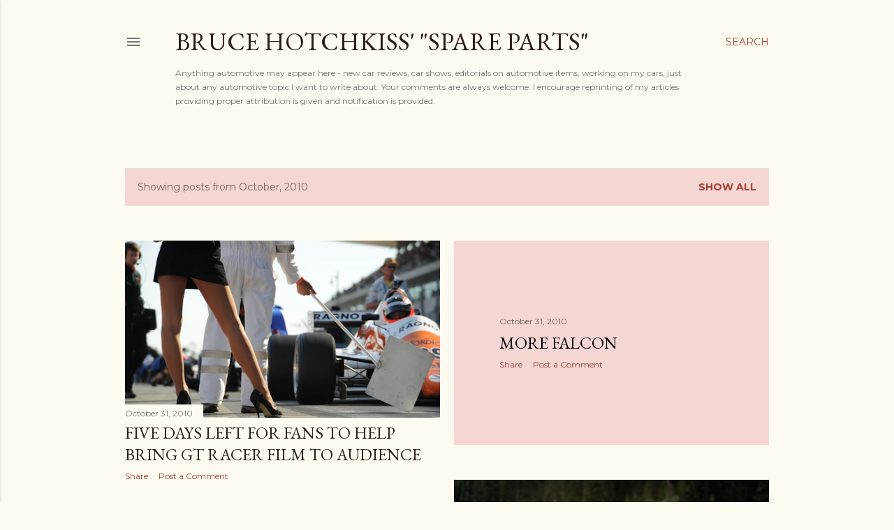

--- FILE ---
content_type: text/html; charset=UTF-8
request_url: http://www.brucehotchkiss.net/2010/10/
body_size: 21377
content:
<!DOCTYPE html>
<html dir='ltr' lang='en'>
<head>
<meta content='width=device-width, initial-scale=1' name='viewport'/>
<title>Bruce Hotchkiss&#39; &quot;Spare Parts&quot;</title>
<meta content='text/html; charset=UTF-8' http-equiv='Content-Type'/>
<!-- Chrome, Firefox OS and Opera -->
<meta content='#fdfaf0' name='theme-color'/>
<!-- Windows Phone -->
<meta content='#fdfaf0' name='msapplication-navbutton-color'/>
<meta content='blogger' name='generator'/>
<link href='http://www.brucehotchkiss.net/favicon.ico' rel='icon' type='image/x-icon'/>
<link href='http://www.brucehotchkiss.net/2010/10/' rel='canonical'/>
<link rel="alternate" type="application/atom+xml" title="Bruce Hotchkiss&#39; &quot;Spare Parts&quot; - Atom" href="http://www.brucehotchkiss.net/feeds/posts/default" />
<link rel="alternate" type="application/rss+xml" title="Bruce Hotchkiss&#39; &quot;Spare Parts&quot; - RSS" href="http://www.brucehotchkiss.net/feeds/posts/default?alt=rss" />
<link rel="service.post" type="application/atom+xml" title="Bruce Hotchkiss&#39; &quot;Spare Parts&quot; - Atom" href="https://www.blogger.com/feeds/3143230475979450871/posts/default" />
<!--Can't find substitution for tag [blog.ieCssRetrofitLinks]-->
<meta content='http://www.brucehotchkiss.net/2010/10/' property='og:url'/>
<meta content='Bruce Hotchkiss&#39; &quot;Spare Parts&quot;' property='og:title'/>
<meta content='Anything automotive may appear here - new car reviews, car shows, editorials on automotive items, working on my cars, just about any automotive topic I want to write about. Your comments are always welcome. I encourage reprinting of my articles providing proper attribution is given and notification is provided.' property='og:description'/>
<meta content='https://blogger.googleusercontent.com/img/b/R29vZ2xl/AVvXsEisV90PWJKisOiJlrgufAxZqhBNpE_7uaFwU5WCBvVl2KRr6fRO85ueL1JvTgXjjTgCz0EJmA-Z7COitJ2Fq6f3syvmWcw-zeLatq0pSDRqB6KIr-5eMWFUn3J9xC3tUxYEyyfOw51t_hD1/w1200-h630-p-k-no-nu/Picture+5.png' property='og:image'/>
<meta content='https://blogger.googleusercontent.com/img/b/R29vZ2xl/AVvXsEiCsftsJIH3TU7b0E0Oou30bzci3ua88JppYSyKP27vLcVySgv-GfhMXskqb4_kZEuhyphenhyphen2RnuQjUyy1bN10wORn5xu5wdB8vQXqSNoJafbTqeL_JZigd2IbwHNXeDoBTZB8uen4ElKwGim_1/w1200-h630-p-k-no-nu/2011Subaru_STI4dr02.jpg' property='og:image'/>
<style type='text/css'>@font-face{font-family:'EB Garamond';font-style:normal;font-weight:400;font-display:swap;src:url(//fonts.gstatic.com/s/ebgaramond/v32/SlGDmQSNjdsmc35JDF1K5E55YMjF_7DPuGi-6_RkCY9_WamXgHlIbvw.woff2)format('woff2');unicode-range:U+0460-052F,U+1C80-1C8A,U+20B4,U+2DE0-2DFF,U+A640-A69F,U+FE2E-FE2F;}@font-face{font-family:'EB Garamond';font-style:normal;font-weight:400;font-display:swap;src:url(//fonts.gstatic.com/s/ebgaramond/v32/SlGDmQSNjdsmc35JDF1K5E55YMjF_7DPuGi-6_RkAI9_WamXgHlIbvw.woff2)format('woff2');unicode-range:U+0301,U+0400-045F,U+0490-0491,U+04B0-04B1,U+2116;}@font-face{font-family:'EB Garamond';font-style:normal;font-weight:400;font-display:swap;src:url(//fonts.gstatic.com/s/ebgaramond/v32/SlGDmQSNjdsmc35JDF1K5E55YMjF_7DPuGi-6_RkCI9_WamXgHlIbvw.woff2)format('woff2');unicode-range:U+1F00-1FFF;}@font-face{font-family:'EB Garamond';font-style:normal;font-weight:400;font-display:swap;src:url(//fonts.gstatic.com/s/ebgaramond/v32/SlGDmQSNjdsmc35JDF1K5E55YMjF_7DPuGi-6_RkB49_WamXgHlIbvw.woff2)format('woff2');unicode-range:U+0370-0377,U+037A-037F,U+0384-038A,U+038C,U+038E-03A1,U+03A3-03FF;}@font-face{font-family:'EB Garamond';font-style:normal;font-weight:400;font-display:swap;src:url(//fonts.gstatic.com/s/ebgaramond/v32/SlGDmQSNjdsmc35JDF1K5E55YMjF_7DPuGi-6_RkC49_WamXgHlIbvw.woff2)format('woff2');unicode-range:U+0102-0103,U+0110-0111,U+0128-0129,U+0168-0169,U+01A0-01A1,U+01AF-01B0,U+0300-0301,U+0303-0304,U+0308-0309,U+0323,U+0329,U+1EA0-1EF9,U+20AB;}@font-face{font-family:'EB Garamond';font-style:normal;font-weight:400;font-display:swap;src:url(//fonts.gstatic.com/s/ebgaramond/v32/SlGDmQSNjdsmc35JDF1K5E55YMjF_7DPuGi-6_RkCo9_WamXgHlIbvw.woff2)format('woff2');unicode-range:U+0100-02BA,U+02BD-02C5,U+02C7-02CC,U+02CE-02D7,U+02DD-02FF,U+0304,U+0308,U+0329,U+1D00-1DBF,U+1E00-1E9F,U+1EF2-1EFF,U+2020,U+20A0-20AB,U+20AD-20C0,U+2113,U+2C60-2C7F,U+A720-A7FF;}@font-face{font-family:'EB Garamond';font-style:normal;font-weight:400;font-display:swap;src:url(//fonts.gstatic.com/s/ebgaramond/v32/SlGDmQSNjdsmc35JDF1K5E55YMjF_7DPuGi-6_RkBI9_WamXgHlI.woff2)format('woff2');unicode-range:U+0000-00FF,U+0131,U+0152-0153,U+02BB-02BC,U+02C6,U+02DA,U+02DC,U+0304,U+0308,U+0329,U+2000-206F,U+20AC,U+2122,U+2191,U+2193,U+2212,U+2215,U+FEFF,U+FFFD;}@font-face{font-family:'Lora';font-style:normal;font-weight:400;font-display:swap;src:url(//fonts.gstatic.com/s/lora/v37/0QI6MX1D_JOuGQbT0gvTJPa787weuxJMkq18ndeYxZ2JTg.woff2)format('woff2');unicode-range:U+0460-052F,U+1C80-1C8A,U+20B4,U+2DE0-2DFF,U+A640-A69F,U+FE2E-FE2F;}@font-face{font-family:'Lora';font-style:normal;font-weight:400;font-display:swap;src:url(//fonts.gstatic.com/s/lora/v37/0QI6MX1D_JOuGQbT0gvTJPa787weuxJFkq18ndeYxZ2JTg.woff2)format('woff2');unicode-range:U+0301,U+0400-045F,U+0490-0491,U+04B0-04B1,U+2116;}@font-face{font-family:'Lora';font-style:normal;font-weight:400;font-display:swap;src:url(//fonts.gstatic.com/s/lora/v37/0QI6MX1D_JOuGQbT0gvTJPa787weuxI9kq18ndeYxZ2JTg.woff2)format('woff2');unicode-range:U+0302-0303,U+0305,U+0307-0308,U+0310,U+0312,U+0315,U+031A,U+0326-0327,U+032C,U+032F-0330,U+0332-0333,U+0338,U+033A,U+0346,U+034D,U+0391-03A1,U+03A3-03A9,U+03B1-03C9,U+03D1,U+03D5-03D6,U+03F0-03F1,U+03F4-03F5,U+2016-2017,U+2034-2038,U+203C,U+2040,U+2043,U+2047,U+2050,U+2057,U+205F,U+2070-2071,U+2074-208E,U+2090-209C,U+20D0-20DC,U+20E1,U+20E5-20EF,U+2100-2112,U+2114-2115,U+2117-2121,U+2123-214F,U+2190,U+2192,U+2194-21AE,U+21B0-21E5,U+21F1-21F2,U+21F4-2211,U+2213-2214,U+2216-22FF,U+2308-230B,U+2310,U+2319,U+231C-2321,U+2336-237A,U+237C,U+2395,U+239B-23B7,U+23D0,U+23DC-23E1,U+2474-2475,U+25AF,U+25B3,U+25B7,U+25BD,U+25C1,U+25CA,U+25CC,U+25FB,U+266D-266F,U+27C0-27FF,U+2900-2AFF,U+2B0E-2B11,U+2B30-2B4C,U+2BFE,U+3030,U+FF5B,U+FF5D,U+1D400-1D7FF,U+1EE00-1EEFF;}@font-face{font-family:'Lora';font-style:normal;font-weight:400;font-display:swap;src:url(//fonts.gstatic.com/s/lora/v37/0QI6MX1D_JOuGQbT0gvTJPa787weuxIvkq18ndeYxZ2JTg.woff2)format('woff2');unicode-range:U+0001-000C,U+000E-001F,U+007F-009F,U+20DD-20E0,U+20E2-20E4,U+2150-218F,U+2190,U+2192,U+2194-2199,U+21AF,U+21E6-21F0,U+21F3,U+2218-2219,U+2299,U+22C4-22C6,U+2300-243F,U+2440-244A,U+2460-24FF,U+25A0-27BF,U+2800-28FF,U+2921-2922,U+2981,U+29BF,U+29EB,U+2B00-2BFF,U+4DC0-4DFF,U+FFF9-FFFB,U+10140-1018E,U+10190-1019C,U+101A0,U+101D0-101FD,U+102E0-102FB,U+10E60-10E7E,U+1D2C0-1D2D3,U+1D2E0-1D37F,U+1F000-1F0FF,U+1F100-1F1AD,U+1F1E6-1F1FF,U+1F30D-1F30F,U+1F315,U+1F31C,U+1F31E,U+1F320-1F32C,U+1F336,U+1F378,U+1F37D,U+1F382,U+1F393-1F39F,U+1F3A7-1F3A8,U+1F3AC-1F3AF,U+1F3C2,U+1F3C4-1F3C6,U+1F3CA-1F3CE,U+1F3D4-1F3E0,U+1F3ED,U+1F3F1-1F3F3,U+1F3F5-1F3F7,U+1F408,U+1F415,U+1F41F,U+1F426,U+1F43F,U+1F441-1F442,U+1F444,U+1F446-1F449,U+1F44C-1F44E,U+1F453,U+1F46A,U+1F47D,U+1F4A3,U+1F4B0,U+1F4B3,U+1F4B9,U+1F4BB,U+1F4BF,U+1F4C8-1F4CB,U+1F4D6,U+1F4DA,U+1F4DF,U+1F4E3-1F4E6,U+1F4EA-1F4ED,U+1F4F7,U+1F4F9-1F4FB,U+1F4FD-1F4FE,U+1F503,U+1F507-1F50B,U+1F50D,U+1F512-1F513,U+1F53E-1F54A,U+1F54F-1F5FA,U+1F610,U+1F650-1F67F,U+1F687,U+1F68D,U+1F691,U+1F694,U+1F698,U+1F6AD,U+1F6B2,U+1F6B9-1F6BA,U+1F6BC,U+1F6C6-1F6CF,U+1F6D3-1F6D7,U+1F6E0-1F6EA,U+1F6F0-1F6F3,U+1F6F7-1F6FC,U+1F700-1F7FF,U+1F800-1F80B,U+1F810-1F847,U+1F850-1F859,U+1F860-1F887,U+1F890-1F8AD,U+1F8B0-1F8BB,U+1F8C0-1F8C1,U+1F900-1F90B,U+1F93B,U+1F946,U+1F984,U+1F996,U+1F9E9,U+1FA00-1FA6F,U+1FA70-1FA7C,U+1FA80-1FA89,U+1FA8F-1FAC6,U+1FACE-1FADC,U+1FADF-1FAE9,U+1FAF0-1FAF8,U+1FB00-1FBFF;}@font-face{font-family:'Lora';font-style:normal;font-weight:400;font-display:swap;src:url(//fonts.gstatic.com/s/lora/v37/0QI6MX1D_JOuGQbT0gvTJPa787weuxJOkq18ndeYxZ2JTg.woff2)format('woff2');unicode-range:U+0102-0103,U+0110-0111,U+0128-0129,U+0168-0169,U+01A0-01A1,U+01AF-01B0,U+0300-0301,U+0303-0304,U+0308-0309,U+0323,U+0329,U+1EA0-1EF9,U+20AB;}@font-face{font-family:'Lora';font-style:normal;font-weight:400;font-display:swap;src:url(//fonts.gstatic.com/s/lora/v37/0QI6MX1D_JOuGQbT0gvTJPa787weuxJPkq18ndeYxZ2JTg.woff2)format('woff2');unicode-range:U+0100-02BA,U+02BD-02C5,U+02C7-02CC,U+02CE-02D7,U+02DD-02FF,U+0304,U+0308,U+0329,U+1D00-1DBF,U+1E00-1E9F,U+1EF2-1EFF,U+2020,U+20A0-20AB,U+20AD-20C0,U+2113,U+2C60-2C7F,U+A720-A7FF;}@font-face{font-family:'Lora';font-style:normal;font-weight:400;font-display:swap;src:url(//fonts.gstatic.com/s/lora/v37/0QI6MX1D_JOuGQbT0gvTJPa787weuxJBkq18ndeYxZ0.woff2)format('woff2');unicode-range:U+0000-00FF,U+0131,U+0152-0153,U+02BB-02BC,U+02C6,U+02DA,U+02DC,U+0304,U+0308,U+0329,U+2000-206F,U+20AC,U+2122,U+2191,U+2193,U+2212,U+2215,U+FEFF,U+FFFD;}@font-face{font-family:'Montserrat';font-style:normal;font-weight:400;font-display:swap;src:url(//fonts.gstatic.com/s/montserrat/v31/JTUSjIg1_i6t8kCHKm459WRhyyTh89ZNpQ.woff2)format('woff2');unicode-range:U+0460-052F,U+1C80-1C8A,U+20B4,U+2DE0-2DFF,U+A640-A69F,U+FE2E-FE2F;}@font-face{font-family:'Montserrat';font-style:normal;font-weight:400;font-display:swap;src:url(//fonts.gstatic.com/s/montserrat/v31/JTUSjIg1_i6t8kCHKm459W1hyyTh89ZNpQ.woff2)format('woff2');unicode-range:U+0301,U+0400-045F,U+0490-0491,U+04B0-04B1,U+2116;}@font-face{font-family:'Montserrat';font-style:normal;font-weight:400;font-display:swap;src:url(//fonts.gstatic.com/s/montserrat/v31/JTUSjIg1_i6t8kCHKm459WZhyyTh89ZNpQ.woff2)format('woff2');unicode-range:U+0102-0103,U+0110-0111,U+0128-0129,U+0168-0169,U+01A0-01A1,U+01AF-01B0,U+0300-0301,U+0303-0304,U+0308-0309,U+0323,U+0329,U+1EA0-1EF9,U+20AB;}@font-face{font-family:'Montserrat';font-style:normal;font-weight:400;font-display:swap;src:url(//fonts.gstatic.com/s/montserrat/v31/JTUSjIg1_i6t8kCHKm459WdhyyTh89ZNpQ.woff2)format('woff2');unicode-range:U+0100-02BA,U+02BD-02C5,U+02C7-02CC,U+02CE-02D7,U+02DD-02FF,U+0304,U+0308,U+0329,U+1D00-1DBF,U+1E00-1E9F,U+1EF2-1EFF,U+2020,U+20A0-20AB,U+20AD-20C0,U+2113,U+2C60-2C7F,U+A720-A7FF;}@font-face{font-family:'Montserrat';font-style:normal;font-weight:400;font-display:swap;src:url(//fonts.gstatic.com/s/montserrat/v31/JTUSjIg1_i6t8kCHKm459WlhyyTh89Y.woff2)format('woff2');unicode-range:U+0000-00FF,U+0131,U+0152-0153,U+02BB-02BC,U+02C6,U+02DA,U+02DC,U+0304,U+0308,U+0329,U+2000-206F,U+20AC,U+2122,U+2191,U+2193,U+2212,U+2215,U+FEFF,U+FFFD;}@font-face{font-family:'Montserrat';font-style:normal;font-weight:700;font-display:swap;src:url(//fonts.gstatic.com/s/montserrat/v31/JTUSjIg1_i6t8kCHKm459WRhyyTh89ZNpQ.woff2)format('woff2');unicode-range:U+0460-052F,U+1C80-1C8A,U+20B4,U+2DE0-2DFF,U+A640-A69F,U+FE2E-FE2F;}@font-face{font-family:'Montserrat';font-style:normal;font-weight:700;font-display:swap;src:url(//fonts.gstatic.com/s/montserrat/v31/JTUSjIg1_i6t8kCHKm459W1hyyTh89ZNpQ.woff2)format('woff2');unicode-range:U+0301,U+0400-045F,U+0490-0491,U+04B0-04B1,U+2116;}@font-face{font-family:'Montserrat';font-style:normal;font-weight:700;font-display:swap;src:url(//fonts.gstatic.com/s/montserrat/v31/JTUSjIg1_i6t8kCHKm459WZhyyTh89ZNpQ.woff2)format('woff2');unicode-range:U+0102-0103,U+0110-0111,U+0128-0129,U+0168-0169,U+01A0-01A1,U+01AF-01B0,U+0300-0301,U+0303-0304,U+0308-0309,U+0323,U+0329,U+1EA0-1EF9,U+20AB;}@font-face{font-family:'Montserrat';font-style:normal;font-weight:700;font-display:swap;src:url(//fonts.gstatic.com/s/montserrat/v31/JTUSjIg1_i6t8kCHKm459WdhyyTh89ZNpQ.woff2)format('woff2');unicode-range:U+0100-02BA,U+02BD-02C5,U+02C7-02CC,U+02CE-02D7,U+02DD-02FF,U+0304,U+0308,U+0329,U+1D00-1DBF,U+1E00-1E9F,U+1EF2-1EFF,U+2020,U+20A0-20AB,U+20AD-20C0,U+2113,U+2C60-2C7F,U+A720-A7FF;}@font-face{font-family:'Montserrat';font-style:normal;font-weight:700;font-display:swap;src:url(//fonts.gstatic.com/s/montserrat/v31/JTUSjIg1_i6t8kCHKm459WlhyyTh89Y.woff2)format('woff2');unicode-range:U+0000-00FF,U+0131,U+0152-0153,U+02BB-02BC,U+02C6,U+02DA,U+02DC,U+0304,U+0308,U+0329,U+2000-206F,U+20AC,U+2122,U+2191,U+2193,U+2212,U+2215,U+FEFF,U+FFFD;}</style>
<style id='page-skin-1' type='text/css'><!--
/*! normalize.css v3.0.1 | MIT License | git.io/normalize */html{font-family:sans-serif;-ms-text-size-adjust:100%;-webkit-text-size-adjust:100%}body{margin:0}article,aside,details,figcaption,figure,footer,header,hgroup,main,nav,section,summary{display:block}audio,canvas,progress,video{display:inline-block;vertical-align:baseline}audio:not([controls]){display:none;height:0}[hidden],template{display:none}a{background:transparent}a:active,a:hover{outline:0}abbr[title]{border-bottom:1px dotted}b,strong{font-weight:bold}dfn{font-style:italic}h1{font-size:2em;margin:.67em 0}mark{background:#ff0;color:#000}small{font-size:80%}sub,sup{font-size:75%;line-height:0;position:relative;vertical-align:baseline}sup{top:-0.5em}sub{bottom:-0.25em}img{border:0}svg:not(:root){overflow:hidden}figure{margin:1em 40px}hr{-moz-box-sizing:content-box;box-sizing:content-box;height:0}pre{overflow:auto}code,kbd,pre,samp{font-family:monospace,monospace;font-size:1em}button,input,optgroup,select,textarea{color:inherit;font:inherit;margin:0}button{overflow:visible}button,select{text-transform:none}button,html input[type="button"],input[type="reset"],input[type="submit"]{-webkit-appearance:button;cursor:pointer}button[disabled],html input[disabled]{cursor:default}button::-moz-focus-inner,input::-moz-focus-inner{border:0;padding:0}input{line-height:normal}input[type="checkbox"],input[type="radio"]{box-sizing:border-box;padding:0}input[type="number"]::-webkit-inner-spin-button,input[type="number"]::-webkit-outer-spin-button{height:auto}input[type="search"]{-webkit-appearance:textfield;-moz-box-sizing:content-box;-webkit-box-sizing:content-box;box-sizing:content-box}input[type="search"]::-webkit-search-cancel-button,input[type="search"]::-webkit-search-decoration{-webkit-appearance:none}fieldset{border:1px solid #c0c0c0;margin:0 2px;padding:.35em .625em .75em}legend{border:0;padding:0}textarea{overflow:auto}optgroup{font-weight:bold}table{border-collapse:collapse;border-spacing:0}td,th{padding:0}
/*!************************************************
* Blogger Template Style
* Name: Soho
**************************************************/
body{
overflow-wrap:break-word;
word-break:break-word;
word-wrap:break-word
}
.hidden{
display:none
}
.invisible{
visibility:hidden
}
.container::after,.float-container::after{
clear:both;
content:"";
display:table
}
.clearboth{
clear:both
}
#comments .comment .comment-actions,.subscribe-popup .FollowByEmail .follow-by-email-submit{
background:0 0;
border:0;
box-shadow:none;
color:#a93e33;
cursor:pointer;
font-size:14px;
font-weight:700;
outline:0;
text-decoration:none;
text-transform:uppercase;
width:auto
}
.dim-overlay{
background-color:rgba(0,0,0,.54);
height:100vh;
left:0;
position:fixed;
top:0;
width:100%
}
#sharing-dim-overlay{
background-color:transparent
}
input::-ms-clear{
display:none
}
.blogger-logo,.svg-icon-24.blogger-logo{
fill:#ff9800;
opacity:1
}
.loading-spinner-large{
-webkit-animation:mspin-rotate 1.568s infinite linear;
animation:mspin-rotate 1.568s infinite linear;
height:48px;
overflow:hidden;
position:absolute;
width:48px;
z-index:200
}
.loading-spinner-large>div{
-webkit-animation:mspin-revrot 5332ms infinite steps(4);
animation:mspin-revrot 5332ms infinite steps(4)
}
.loading-spinner-large>div>div{
-webkit-animation:mspin-singlecolor-large-film 1333ms infinite steps(81);
animation:mspin-singlecolor-large-film 1333ms infinite steps(81);
background-size:100%;
height:48px;
width:3888px
}
.mspin-black-large>div>div,.mspin-grey_54-large>div>div{
background-image:url(https://www.blogblog.com/indie/mspin_black_large.svg)
}
.mspin-white-large>div>div{
background-image:url(https://www.blogblog.com/indie/mspin_white_large.svg)
}
.mspin-grey_54-large{
opacity:.54
}
@-webkit-keyframes mspin-singlecolor-large-film{
from{
-webkit-transform:translateX(0);
transform:translateX(0)
}
to{
-webkit-transform:translateX(-3888px);
transform:translateX(-3888px)
}
}
@keyframes mspin-singlecolor-large-film{
from{
-webkit-transform:translateX(0);
transform:translateX(0)
}
to{
-webkit-transform:translateX(-3888px);
transform:translateX(-3888px)
}
}
@-webkit-keyframes mspin-rotate{
from{
-webkit-transform:rotate(0);
transform:rotate(0)
}
to{
-webkit-transform:rotate(360deg);
transform:rotate(360deg)
}
}
@keyframes mspin-rotate{
from{
-webkit-transform:rotate(0);
transform:rotate(0)
}
to{
-webkit-transform:rotate(360deg);
transform:rotate(360deg)
}
}
@-webkit-keyframes mspin-revrot{
from{
-webkit-transform:rotate(0);
transform:rotate(0)
}
to{
-webkit-transform:rotate(-360deg);
transform:rotate(-360deg)
}
}
@keyframes mspin-revrot{
from{
-webkit-transform:rotate(0);
transform:rotate(0)
}
to{
-webkit-transform:rotate(-360deg);
transform:rotate(-360deg)
}
}
.skip-navigation{
background-color:#fff;
box-sizing:border-box;
color:#000;
display:block;
height:0;
left:0;
line-height:50px;
overflow:hidden;
padding-top:0;
position:fixed;
text-align:center;
top:0;
-webkit-transition:box-shadow .3s,height .3s,padding-top .3s;
transition:box-shadow .3s,height .3s,padding-top .3s;
width:100%;
z-index:900
}
.skip-navigation:focus{
box-shadow:0 4px 5px 0 rgba(0,0,0,.14),0 1px 10px 0 rgba(0,0,0,.12),0 2px 4px -1px rgba(0,0,0,.2);
height:50px
}
#main{
outline:0
}
.main-heading{
position:absolute;
clip:rect(1px,1px,1px,1px);
padding:0;
border:0;
height:1px;
width:1px;
overflow:hidden
}
.Attribution{
margin-top:1em;
text-align:center
}
.Attribution .blogger img,.Attribution .blogger svg{
vertical-align:bottom
}
.Attribution .blogger img{
margin-right:.5em
}
.Attribution div{
line-height:24px;
margin-top:.5em
}
.Attribution .copyright,.Attribution .image-attribution{
font-size:.7em;
margin-top:1.5em
}
.BLOG_mobile_video_class{
display:none
}
.bg-photo{
background-attachment:scroll!important
}
body .CSS_LIGHTBOX{
z-index:900
}
.extendable .show-less,.extendable .show-more{
border-color:#a93e33;
color:#a93e33;
margin-top:8px
}
.extendable .show-less.hidden,.extendable .show-more.hidden{
display:none
}
.inline-ad{
display:none;
max-width:100%;
overflow:hidden
}
.adsbygoogle{
display:block
}
#cookieChoiceInfo{
bottom:0;
top:auto
}
iframe.b-hbp-video{
border:0
}
.post-body img{
max-width:100%
}
.post-body iframe{
max-width:100%
}
.post-body a[imageanchor="1"]{
display:inline-block
}
.byline{
margin-right:1em
}
.byline:last-child{
margin-right:0
}
.link-copied-dialog{
max-width:520px;
outline:0
}
.link-copied-dialog .modal-dialog-buttons{
margin-top:8px
}
.link-copied-dialog .goog-buttonset-default{
background:0 0;
border:0
}
.link-copied-dialog .goog-buttonset-default:focus{
outline:0
}
.paging-control-container{
margin-bottom:16px
}
.paging-control-container .paging-control{
display:inline-block
}
.paging-control-container .comment-range-text::after,.paging-control-container .paging-control{
color:#a93e33
}
.paging-control-container .comment-range-text,.paging-control-container .paging-control{
margin-right:8px
}
.paging-control-container .comment-range-text::after,.paging-control-container .paging-control::after{
content:"\b7";
cursor:default;
padding-left:8px;
pointer-events:none
}
.paging-control-container .comment-range-text:last-child::after,.paging-control-container .paging-control:last-child::after{
content:none
}
.byline.reactions iframe{
height:20px
}
.b-notification{
color:#000;
background-color:#fff;
border-bottom:solid 1px #000;
box-sizing:border-box;
padding:16px 32px;
text-align:center
}
.b-notification.visible{
-webkit-transition:margin-top .3s cubic-bezier(.4,0,.2,1);
transition:margin-top .3s cubic-bezier(.4,0,.2,1)
}
.b-notification.invisible{
position:absolute
}
.b-notification-close{
position:absolute;
right:8px;
top:8px
}
.no-posts-message{
line-height:40px;
text-align:center
}
@media screen and (max-width:1162px){
body.item-view .post-body a[imageanchor="1"][style*="float: left;"],body.item-view .post-body a[imageanchor="1"][style*="float: right;"]{
float:none!important;
clear:none!important
}
body.item-view .post-body a[imageanchor="1"] img{
display:block;
height:auto;
margin:0 auto
}
body.item-view .post-body>.separator:first-child>a[imageanchor="1"]:first-child{
margin-top:20px
}
.post-body a[imageanchor]{
display:block
}
body.item-view .post-body a[imageanchor="1"]{
margin-left:0!important;
margin-right:0!important
}
body.item-view .post-body a[imageanchor="1"]+a[imageanchor="1"]{
margin-top:16px
}
}
.item-control{
display:none
}
#comments{
border-top:1px dashed rgba(0,0,0,.54);
margin-top:20px;
padding:20px
}
#comments .comment-thread ol{
margin:0;
padding-left:0;
padding-left:0
}
#comments .comment .comment-replybox-single,#comments .comment-thread .comment-replies{
margin-left:60px
}
#comments .comment-thread .thread-count{
display:none
}
#comments .comment{
list-style-type:none;
padding:0 0 30px;
position:relative
}
#comments .comment .comment{
padding-bottom:8px
}
.comment .avatar-image-container{
position:absolute
}
.comment .avatar-image-container img{
border-radius:50%
}
.avatar-image-container svg,.comment .avatar-image-container .avatar-icon{
border-radius:50%;
border:solid 1px #000000;
box-sizing:border-box;
fill:#000000;
height:35px;
margin:0;
padding:7px;
width:35px
}
.comment .comment-block{
margin-top:10px;
margin-left:60px;
padding-bottom:0
}
#comments .comment-author-header-wrapper{
margin-left:40px
}
#comments .comment .thread-expanded .comment-block{
padding-bottom:20px
}
#comments .comment .comment-header .user,#comments .comment .comment-header .user a{
color:#000000;
font-style:normal;
font-weight:700
}
#comments .comment .comment-actions{
bottom:0;
margin-bottom:15px;
position:absolute
}
#comments .comment .comment-actions>*{
margin-right:8px
}
#comments .comment .comment-header .datetime{
bottom:0;
color:rgba(0, 0, 0, 0.54);
display:inline-block;
font-size:13px;
font-style:italic;
margin-left:8px
}
#comments .comment .comment-footer .comment-timestamp a,#comments .comment .comment-header .datetime a{
color:rgba(0, 0, 0, 0.54)
}
#comments .comment .comment-content,.comment .comment-body{
margin-top:12px;
word-break:break-word
}
.comment-body{
margin-bottom:12px
}
#comments.embed[data-num-comments="0"]{
border:0;
margin-top:0;
padding-top:0
}
#comments.embed[data-num-comments="0"] #comment-post-message,#comments.embed[data-num-comments="0"] div.comment-form>p,#comments.embed[data-num-comments="0"] p.comment-footer{
display:none
}
#comment-editor-src{
display:none
}
.comments .comments-content .loadmore.loaded{
max-height:0;
opacity:0;
overflow:hidden
}
.extendable .remaining-items{
height:0;
overflow:hidden;
-webkit-transition:height .3s cubic-bezier(.4,0,.2,1);
transition:height .3s cubic-bezier(.4,0,.2,1)
}
.extendable .remaining-items.expanded{
height:auto
}
.svg-icon-24,.svg-icon-24-button{
cursor:pointer;
height:24px;
width:24px;
min-width:24px
}
.touch-icon{
margin:-12px;
padding:12px
}
.touch-icon:active,.touch-icon:focus{
background-color:rgba(153,153,153,.4);
border-radius:50%
}
svg:not(:root).touch-icon{
overflow:visible
}
html[dir=rtl] .rtl-reversible-icon{
-webkit-transform:scaleX(-1);
-ms-transform:scaleX(-1);
transform:scaleX(-1)
}
.svg-icon-24-button,.touch-icon-button{
background:0 0;
border:0;
margin:0;
outline:0;
padding:0
}
.touch-icon-button .touch-icon:active,.touch-icon-button .touch-icon:focus{
background-color:transparent
}
.touch-icon-button:active .touch-icon,.touch-icon-button:focus .touch-icon{
background-color:rgba(153,153,153,.4);
border-radius:50%
}
.Profile .default-avatar-wrapper .avatar-icon{
border-radius:50%;
border:solid 1px #000000;
box-sizing:border-box;
fill:#000000;
margin:0
}
.Profile .individual .default-avatar-wrapper .avatar-icon{
padding:25px
}
.Profile .individual .avatar-icon,.Profile .individual .profile-img{
height:120px;
width:120px
}
.Profile .team .default-avatar-wrapper .avatar-icon{
padding:8px
}
.Profile .team .avatar-icon,.Profile .team .default-avatar-wrapper,.Profile .team .profile-img{
height:40px;
width:40px
}
.snippet-container{
margin:0;
position:relative;
overflow:hidden
}
.snippet-fade{
bottom:0;
box-sizing:border-box;
position:absolute;
width:96px
}
.snippet-fade{
right:0
}
.snippet-fade:after{
content:"\2026"
}
.snippet-fade:after{
float:right
}
.centered-top-container.sticky{
left:0;
position:fixed;
right:0;
top:0;
width:auto;
z-index:50;
-webkit-transition-property:opacity,-webkit-transform;
transition-property:opacity,-webkit-transform;
transition-property:transform,opacity;
transition-property:transform,opacity,-webkit-transform;
-webkit-transition-duration:.2s;
transition-duration:.2s;
-webkit-transition-timing-function:cubic-bezier(.4,0,.2,1);
transition-timing-function:cubic-bezier(.4,0,.2,1)
}
.centered-top-placeholder{
display:none
}
.collapsed-header .centered-top-placeholder{
display:block
}
.centered-top-container .Header .replaced h1,.centered-top-placeholder .Header .replaced h1{
display:none
}
.centered-top-container.sticky .Header .replaced h1{
display:block
}
.centered-top-container.sticky .Header .header-widget{
background:0 0
}
.centered-top-container.sticky .Header .header-image-wrapper{
display:none
}
.centered-top-container img,.centered-top-placeholder img{
max-width:100%
}
.collapsible{
-webkit-transition:height .3s cubic-bezier(.4,0,.2,1);
transition:height .3s cubic-bezier(.4,0,.2,1)
}
.collapsible,.collapsible>summary{
display:block;
overflow:hidden
}
.collapsible>:not(summary){
display:none
}
.collapsible[open]>:not(summary){
display:block
}
.collapsible:focus,.collapsible>summary:focus{
outline:0
}
.collapsible>summary{
cursor:pointer;
display:block;
padding:0
}
.collapsible:focus>summary,.collapsible>summary:focus{
background-color:transparent
}
.collapsible>summary::-webkit-details-marker{
display:none
}
.collapsible-title{
-webkit-box-align:center;
-webkit-align-items:center;
-ms-flex-align:center;
align-items:center;
display:-webkit-box;
display:-webkit-flex;
display:-ms-flexbox;
display:flex
}
.collapsible-title .title{
-webkit-box-flex:1;
-webkit-flex:1 1 auto;
-ms-flex:1 1 auto;
flex:1 1 auto;
-webkit-box-ordinal-group:1;
-webkit-order:0;
-ms-flex-order:0;
order:0;
overflow:hidden;
text-overflow:ellipsis;
white-space:nowrap
}
.collapsible-title .chevron-down,.collapsible[open] .collapsible-title .chevron-up{
display:block
}
.collapsible-title .chevron-up,.collapsible[open] .collapsible-title .chevron-down{
display:none
}
.flat-button{
cursor:pointer;
display:inline-block;
font-weight:700;
text-transform:uppercase;
border-radius:2px;
padding:8px;
margin:-8px
}
.flat-icon-button{
background:0 0;
border:0;
margin:0;
outline:0;
padding:0;
margin:-12px;
padding:12px;
cursor:pointer;
box-sizing:content-box;
display:inline-block;
line-height:0
}
.flat-icon-button,.flat-icon-button .splash-wrapper{
border-radius:50%
}
.flat-icon-button .splash.animate{
-webkit-animation-duration:.3s;
animation-duration:.3s
}
.overflowable-container{
max-height:28px;
overflow:hidden;
position:relative
}
.overflow-button{
cursor:pointer
}
#overflowable-dim-overlay{
background:0 0
}
.overflow-popup{
box-shadow:0 2px 2px 0 rgba(0,0,0,.14),0 3px 1px -2px rgba(0,0,0,.2),0 1px 5px 0 rgba(0,0,0,.12);
background-color:#fdfaf0;
left:0;
max-width:calc(100% - 32px);
position:absolute;
top:0;
visibility:hidden;
z-index:101
}
.overflow-popup ul{
list-style:none
}
.overflow-popup .tabs li,.overflow-popup li{
display:block;
height:auto
}
.overflow-popup .tabs li{
padding-left:0;
padding-right:0
}
.overflow-button.hidden,.overflow-popup .tabs li.hidden,.overflow-popup li.hidden{
display:none
}
.search{
display:-webkit-box;
display:-webkit-flex;
display:-ms-flexbox;
display:flex;
line-height:24px;
width:24px
}
.search.focused{
width:100%
}
.search.focused .section{
width:100%
}
.search form{
z-index:101
}
.search h3{
display:none
}
.search form{
display:-webkit-box;
display:-webkit-flex;
display:-ms-flexbox;
display:flex;
-webkit-box-flex:1;
-webkit-flex:1 0 0;
-ms-flex:1 0 0px;
flex:1 0 0;
border-bottom:solid 1px transparent;
padding-bottom:8px
}
.search form>*{
display:none
}
.search.focused form>*{
display:block
}
.search .search-input label{
display:none
}
.centered-top-placeholder.cloned .search form{
z-index:30
}
.search.focused form{
border-color:rgba(0, 0, 0, 0.54);
position:relative;
width:auto
}
.collapsed-header .centered-top-container .search.focused form{
border-bottom-color:transparent
}
.search-expand{
-webkit-box-flex:0;
-webkit-flex:0 0 auto;
-ms-flex:0 0 auto;
flex:0 0 auto
}
.search-expand-text{
display:none
}
.search-close{
display:inline;
vertical-align:middle
}
.search-input{
-webkit-box-flex:1;
-webkit-flex:1 0 1px;
-ms-flex:1 0 1px;
flex:1 0 1px
}
.search-input input{
background:0 0;
border:0;
box-sizing:border-box;
color:rgba(0, 0, 0, 0.54);
display:inline-block;
outline:0;
width:calc(100% - 48px)
}
.search-input input.no-cursor{
color:transparent;
text-shadow:0 0 0 rgba(0, 0, 0, 0.54)
}
.collapsed-header .centered-top-container .search-action,.collapsed-header .centered-top-container .search-input input{
color:rgba(0, 0, 0, 0.54)
}
.collapsed-header .centered-top-container .search-input input.no-cursor{
color:transparent;
text-shadow:0 0 0 rgba(0, 0, 0, 0.54)
}
.collapsed-header .centered-top-container .search-input input.no-cursor:focus,.search-input input.no-cursor:focus{
outline:0
}
.search-focused>*{
visibility:hidden
}
.search-focused .search,.search-focused .search-icon{
visibility:visible
}
.search.focused .search-action{
display:block
}
.search.focused .search-action:disabled{
opacity:.3
}
.widget.Sharing .sharing-button{
display:none
}
.widget.Sharing .sharing-buttons li{
padding:0
}
.widget.Sharing .sharing-buttons li span{
display:none
}
.post-share-buttons{
position:relative
}
.centered-bottom .share-buttons .svg-icon-24,.share-buttons .svg-icon-24{
fill:#000000
}
.sharing-open.touch-icon-button:active .touch-icon,.sharing-open.touch-icon-button:focus .touch-icon{
background-color:transparent
}
.share-buttons{
background-color:#fdfaf0;
border-radius:2px;
box-shadow:0 2px 2px 0 rgba(0,0,0,.14),0 3px 1px -2px rgba(0,0,0,.2),0 1px 5px 0 rgba(0,0,0,.12);
color:#000000;
list-style:none;
margin:0;
padding:8px 0;
position:absolute;
top:-11px;
min-width:200px;
z-index:101
}
.share-buttons.hidden{
display:none
}
.sharing-button{
background:0 0;
border:0;
margin:0;
outline:0;
padding:0;
cursor:pointer
}
.share-buttons li{
margin:0;
height:48px
}
.share-buttons li:last-child{
margin-bottom:0
}
.share-buttons li .sharing-platform-button{
box-sizing:border-box;
cursor:pointer;
display:block;
height:100%;
margin-bottom:0;
padding:0 16px;
position:relative;
width:100%
}
.share-buttons li .sharing-platform-button:focus,.share-buttons li .sharing-platform-button:hover{
background-color:rgba(128,128,128,.1);
outline:0
}
.share-buttons li svg[class*=" sharing-"],.share-buttons li svg[class^=sharing-]{
position:absolute;
top:10px
}
.share-buttons li span.sharing-platform-button{
position:relative;
top:0
}
.share-buttons li .platform-sharing-text{
display:block;
font-size:16px;
line-height:48px;
white-space:nowrap
}
.share-buttons li .platform-sharing-text{
margin-left:56px
}
.sidebar-container{
background-color:#f7f7f7;
max-width:284px;
overflow-y:auto;
-webkit-transition-property:-webkit-transform;
transition-property:-webkit-transform;
transition-property:transform;
transition-property:transform,-webkit-transform;
-webkit-transition-duration:.3s;
transition-duration:.3s;
-webkit-transition-timing-function:cubic-bezier(0,0,.2,1);
transition-timing-function:cubic-bezier(0,0,.2,1);
width:284px;
z-index:101;
-webkit-overflow-scrolling:touch
}
.sidebar-container .navigation{
line-height:0;
padding:16px
}
.sidebar-container .sidebar-back{
cursor:pointer
}
.sidebar-container .widget{
background:0 0;
margin:0 16px;
padding:16px 0
}
.sidebar-container .widget .title{
color:rgba(0, 0, 0, 0.54);
margin:0
}
.sidebar-container .widget ul{
list-style:none;
margin:0;
padding:0
}
.sidebar-container .widget ul ul{
margin-left:1em
}
.sidebar-container .widget li{
font-size:16px;
line-height:normal
}
.sidebar-container .widget+.widget{
border-top:1px dashed rgba(0, 0, 0, 0.54)
}
.BlogArchive li{
margin:16px 0
}
.BlogArchive li:last-child{
margin-bottom:0
}
.Label li a{
display:inline-block
}
.BlogArchive .post-count,.Label .label-count{
float:right;
margin-left:.25em
}
.BlogArchive .post-count::before,.Label .label-count::before{
content:"("
}
.BlogArchive .post-count::after,.Label .label-count::after{
content:")"
}
.widget.Translate .skiptranslate>div{
display:block!important
}
.widget.Profile .profile-link{
display:-webkit-box;
display:-webkit-flex;
display:-ms-flexbox;
display:flex
}
.widget.Profile .team-member .default-avatar-wrapper,.widget.Profile .team-member .profile-img{
-webkit-box-flex:0;
-webkit-flex:0 0 auto;
-ms-flex:0 0 auto;
flex:0 0 auto;
margin-right:1em
}
.widget.Profile .individual .profile-link{
-webkit-box-orient:vertical;
-webkit-box-direction:normal;
-webkit-flex-direction:column;
-ms-flex-direction:column;
flex-direction:column
}
.widget.Profile .team .profile-link .profile-name{
-webkit-align-self:center;
-ms-flex-item-align:center;
align-self:center;
display:block;
-webkit-box-flex:1;
-webkit-flex:1 1 auto;
-ms-flex:1 1 auto;
flex:1 1 auto
}
.dim-overlay{
background-color:rgba(0,0,0,.54);
z-index:100
}
body.sidebar-visible{
overflow-y:hidden
}
@media screen and (max-width:1439px){
.sidebar-container{
bottom:0;
position:fixed;
top:0;
left:0;
right:auto
}
.sidebar-container.sidebar-invisible{
-webkit-transition-timing-function:cubic-bezier(.4,0,.6,1);
transition-timing-function:cubic-bezier(.4,0,.6,1)
}
html[dir=ltr] .sidebar-container.sidebar-invisible{
-webkit-transform:translateX(-284px);
-ms-transform:translateX(-284px);
transform:translateX(-284px)
}
html[dir=rtl] .sidebar-container.sidebar-invisible{
-webkit-transform:translateX(284px);
-ms-transform:translateX(284px);
transform:translateX(284px)
}
}
@media screen and (min-width:1440px){
.sidebar-container{
position:absolute;
top:0;
left:0;
right:auto
}
.sidebar-container .navigation{
display:none
}
}
.dialog{
box-shadow:0 2px 2px 0 rgba(0,0,0,.14),0 3px 1px -2px rgba(0,0,0,.2),0 1px 5px 0 rgba(0,0,0,.12);
background:#fdfaf0;
box-sizing:border-box;
color:#000000;
padding:30px;
position:fixed;
text-align:center;
width:calc(100% - 24px);
z-index:101
}
.dialog input[type=email],.dialog input[type=text]{
background-color:transparent;
border:0;
border-bottom:solid 1px rgba(0,0,0,.12);
color:#000000;
display:block;
font-family:EB Garamond, serif;
font-size:16px;
line-height:24px;
margin:auto;
padding-bottom:7px;
outline:0;
text-align:center;
width:100%
}
.dialog input[type=email]::-webkit-input-placeholder,.dialog input[type=text]::-webkit-input-placeholder{
color:#000000
}
.dialog input[type=email]::-moz-placeholder,.dialog input[type=text]::-moz-placeholder{
color:#000000
}
.dialog input[type=email]:-ms-input-placeholder,.dialog input[type=text]:-ms-input-placeholder{
color:#000000
}
.dialog input[type=email]::-ms-input-placeholder,.dialog input[type=text]::-ms-input-placeholder{
color:#000000
}
.dialog input[type=email]::placeholder,.dialog input[type=text]::placeholder{
color:#000000
}
.dialog input[type=email]:focus,.dialog input[type=text]:focus{
border-bottom:solid 2px #a93e33;
padding-bottom:6px
}
.dialog input.no-cursor{
color:transparent;
text-shadow:0 0 0 #000000
}
.dialog input.no-cursor:focus{
outline:0
}
.dialog input.no-cursor:focus{
outline:0
}
.dialog input[type=submit]{
font-family:EB Garamond, serif
}
.dialog .goog-buttonset-default{
color:#a93e33
}
.subscribe-popup{
max-width:364px
}
.subscribe-popup h3{
color:#2c1d14;
font-size:1.8em;
margin-top:0
}
.subscribe-popup .FollowByEmail h3{
display:none
}
.subscribe-popup .FollowByEmail .follow-by-email-submit{
color:#a93e33;
display:inline-block;
margin:0 auto;
margin-top:24px;
width:auto;
white-space:normal
}
.subscribe-popup .FollowByEmail .follow-by-email-submit:disabled{
cursor:default;
opacity:.3
}
@media (max-width:800px){
.blog-name div.widget.Subscribe{
margin-bottom:16px
}
body.item-view .blog-name div.widget.Subscribe{
margin:8px auto 16px auto;
width:100%
}
}
body#layout .bg-photo,body#layout .bg-photo-overlay{
display:none
}
body#layout .page_body{
padding:0;
position:relative;
top:0
}
body#layout .page{
display:inline-block;
left:inherit;
position:relative;
vertical-align:top;
width:540px
}
body#layout .centered{
max-width:954px
}
body#layout .navigation{
display:none
}
body#layout .sidebar-container{
display:inline-block;
width:40%
}
body#layout .hamburger-menu,body#layout .search{
display:none
}
body{
background-color:#fdfaf0;
color:#000000;
font:normal 400 20px EB Garamond, serif;
height:100%;
margin:0;
min-height:100vh
}
h1,h2,h3,h4,h5,h6{
font-weight:400
}
a{
color:#a93e33;
text-decoration:none
}
.dim-overlay{
z-index:100
}
body.sidebar-visible .page_body{
overflow-y:scroll
}
.widget .title{
color:rgba(0, 0, 0, 0.54);
font:normal 400 12px Montserrat, sans-serif
}
.extendable .show-less,.extendable .show-more{
color:#a93e33;
font:normal 400 12px Montserrat, sans-serif;
margin:12px -8px 0 -8px;
text-transform:uppercase
}
.footer .widget,.main .widget{
margin:50px 0
}
.main .widget .title{
text-transform:uppercase
}
.inline-ad{
display:block;
margin-top:50px
}
.adsbygoogle{
text-align:center
}
.page_body{
display:-webkit-box;
display:-webkit-flex;
display:-ms-flexbox;
display:flex;
-webkit-box-orient:vertical;
-webkit-box-direction:normal;
-webkit-flex-direction:column;
-ms-flex-direction:column;
flex-direction:column;
min-height:100vh;
position:relative;
z-index:20
}
.page_body>*{
-webkit-box-flex:0;
-webkit-flex:0 0 auto;
-ms-flex:0 0 auto;
flex:0 0 auto
}
.page_body>#footer{
margin-top:auto
}
.centered-bottom,.centered-top{
margin:0 32px;
max-width:100%
}
.centered-top{
padding-bottom:12px;
padding-top:12px
}
.sticky .centered-top{
padding-bottom:0;
padding-top:0
}
.centered-top-container,.centered-top-placeholder{
background:#fdfaf0
}
.centered-top{
display:-webkit-box;
display:-webkit-flex;
display:-ms-flexbox;
display:flex;
-webkit-flex-wrap:wrap;
-ms-flex-wrap:wrap;
flex-wrap:wrap;
-webkit-box-pack:justify;
-webkit-justify-content:space-between;
-ms-flex-pack:justify;
justify-content:space-between;
position:relative
}
.sticky .centered-top{
-webkit-flex-wrap:nowrap;
-ms-flex-wrap:nowrap;
flex-wrap:nowrap
}
.centered-top-container .svg-icon-24,.centered-top-placeholder .svg-icon-24{
fill:rgba(0, 0, 0, 0.54)
}
.back-button-container,.hamburger-menu-container{
-webkit-box-flex:0;
-webkit-flex:0 0 auto;
-ms-flex:0 0 auto;
flex:0 0 auto;
height:48px;
-webkit-box-ordinal-group:2;
-webkit-order:1;
-ms-flex-order:1;
order:1
}
.sticky .back-button-container,.sticky .hamburger-menu-container{
-webkit-box-ordinal-group:2;
-webkit-order:1;
-ms-flex-order:1;
order:1
}
.back-button,.hamburger-menu,.search-expand-icon{
cursor:pointer;
margin-top:0
}
.search{
-webkit-box-align:start;
-webkit-align-items:flex-start;
-ms-flex-align:start;
align-items:flex-start;
-webkit-box-flex:0;
-webkit-flex:0 0 auto;
-ms-flex:0 0 auto;
flex:0 0 auto;
height:48px;
margin-left:24px;
-webkit-box-ordinal-group:4;
-webkit-order:3;
-ms-flex-order:3;
order:3
}
.search,.search.focused{
width:auto
}
.search.focused{
position:static
}
.sticky .search{
display:none;
-webkit-box-ordinal-group:5;
-webkit-order:4;
-ms-flex-order:4;
order:4
}
.search .section{
right:0;
margin-top:12px;
position:absolute;
top:12px;
width:0
}
.sticky .search .section{
top:0
}
.search-expand{
background:0 0;
border:0;
margin:0;
outline:0;
padding:0;
color:#a93e33;
cursor:pointer;
-webkit-box-flex:0;
-webkit-flex:0 0 auto;
-ms-flex:0 0 auto;
flex:0 0 auto;
font:normal 400 12px Montserrat, sans-serif;
text-transform:uppercase;
word-break:normal
}
.search.focused .search-expand{
visibility:hidden
}
.search .dim-overlay{
background:0 0
}
.search.focused .section{
max-width:400px
}
.search.focused form{
border-color:rgba(0, 0, 0, 0.54);
height:24px
}
.search.focused .search-input{
display:-webkit-box;
display:-webkit-flex;
display:-ms-flexbox;
display:flex;
-webkit-box-flex:1;
-webkit-flex:1 1 auto;
-ms-flex:1 1 auto;
flex:1 1 auto
}
.search-input input{
-webkit-box-flex:1;
-webkit-flex:1 1 auto;
-ms-flex:1 1 auto;
flex:1 1 auto;
font:normal 400 16px Montserrat, sans-serif
}
.search input[type=submit]{
display:none
}
.subscribe-section-container{
-webkit-box-flex:1;
-webkit-flex:1 0 auto;
-ms-flex:1 0 auto;
flex:1 0 auto;
margin-left:24px;
-webkit-box-ordinal-group:3;
-webkit-order:2;
-ms-flex-order:2;
order:2;
text-align:right
}
.sticky .subscribe-section-container{
-webkit-box-flex:0;
-webkit-flex:0 0 auto;
-ms-flex:0 0 auto;
flex:0 0 auto;
-webkit-box-ordinal-group:4;
-webkit-order:3;
-ms-flex-order:3;
order:3
}
.subscribe-button{
background:0 0;
border:0;
margin:0;
outline:0;
padding:0;
color:#a93e33;
cursor:pointer;
display:inline-block;
font:normal 400 12px Montserrat, sans-serif;
line-height:48px;
margin:0;
text-transform:uppercase;
word-break:normal
}
.subscribe-popup h3{
color:rgba(0, 0, 0, 0.54);
font:normal 400 12px Montserrat, sans-serif;
margin-bottom:24px;
text-transform:uppercase
}
.subscribe-popup div.widget.FollowByEmail .follow-by-email-address{
color:#000000;
font:normal 400 12px Montserrat, sans-serif
}
.subscribe-popup div.widget.FollowByEmail .follow-by-email-submit{
color:#a93e33;
font:normal 400 12px Montserrat, sans-serif;
margin-top:24px;
text-transform:uppercase
}
.blog-name{
-webkit-box-flex:1;
-webkit-flex:1 1 100%;
-ms-flex:1 1 100%;
flex:1 1 100%;
-webkit-box-ordinal-group:5;
-webkit-order:4;
-ms-flex-order:4;
order:4;
overflow:hidden
}
.sticky .blog-name{
-webkit-box-flex:1;
-webkit-flex:1 1 auto;
-ms-flex:1 1 auto;
flex:1 1 auto;
margin:0 12px;
-webkit-box-ordinal-group:3;
-webkit-order:2;
-ms-flex-order:2;
order:2
}
body.search-view .centered-top.search-focused .blog-name{
display:none
}
.widget.Header h1{
font:normal 400 18px EB Garamond, serif;
margin:0;
text-transform:uppercase
}
.widget.Header h1,.widget.Header h1 a{
color:#2c1d14
}
.widget.Header p{
color:rgba(0, 0, 0, 0.54);
font:normal 400 12px Montserrat, sans-serif;
line-height:1.7
}
.sticky .widget.Header h1{
font-size:16px;
line-height:48px;
overflow:hidden;
overflow-wrap:normal;
text-overflow:ellipsis;
white-space:nowrap;
word-wrap:normal
}
.sticky .widget.Header p{
display:none
}
.sticky{
box-shadow:0 1px 3px rgba(0, 0, 0, 0.1)
}
#page_list_top .widget.PageList{
font:normal 400 14px Montserrat, sans-serif;
line-height:28px
}
#page_list_top .widget.PageList .title{
display:none
}
#page_list_top .widget.PageList .overflowable-contents{
overflow:hidden
}
#page_list_top .widget.PageList .overflowable-contents ul{
list-style:none;
margin:0;
padding:0
}
#page_list_top .widget.PageList .overflow-popup ul{
list-style:none;
margin:0;
padding:0 20px
}
#page_list_top .widget.PageList .overflowable-contents li{
display:inline-block
}
#page_list_top .widget.PageList .overflowable-contents li.hidden{
display:none
}
#page_list_top .widget.PageList .overflowable-contents li:not(:first-child):before{
color:rgba(0, 0, 0, 0.54);
content:"\b7"
}
#page_list_top .widget.PageList .overflow-button a,#page_list_top .widget.PageList .overflow-popup li a,#page_list_top .widget.PageList .overflowable-contents li a{
color:rgba(0, 0, 0, 0.54);
font:normal 400 14px Montserrat, sans-serif;
line-height:28px;
text-transform:uppercase
}
#page_list_top .widget.PageList .overflow-popup li.selected a,#page_list_top .widget.PageList .overflowable-contents li.selected a{
color:rgba(0, 0, 0, 0.54);
font:normal 700 14px Montserrat, sans-serif;
line-height:28px
}
#page_list_top .widget.PageList .overflow-button{
display:inline
}
.sticky #page_list_top{
display:none
}
body.homepage-view .hero-image.has-image{
background:#fdfaf0 url(http://2.bp.blogspot.com/-UWegg4xrw5g/XbX9owlnlhI/AAAAAAAAMMw/heiSKzqu_9I0KB1Ah_x8DBFK_8ug6u-DgCK4BGAYYCw/s0/IMG_3168.jpg) repeat scroll top left;
background-attachment:scroll;
background-color:#fdfaf0;
background-size:cover;
height:62.5vw;
max-height:75vh;
min-height:200px;
width:100%
}
.post-filter-message{
background-color:#f4d6d3;
color:rgba(0, 0, 0, 0.54);
display:-webkit-box;
display:-webkit-flex;
display:-ms-flexbox;
display:flex;
-webkit-flex-wrap:wrap;
-ms-flex-wrap:wrap;
flex-wrap:wrap;
font:normal 400 12px Montserrat, sans-serif;
-webkit-box-pack:justify;
-webkit-justify-content:space-between;
-ms-flex-pack:justify;
justify-content:space-between;
margin-top:50px;
padding:18px
}
.post-filter-message .message-container{
-webkit-box-flex:1;
-webkit-flex:1 1 auto;
-ms-flex:1 1 auto;
flex:1 1 auto;
min-width:0
}
.post-filter-message .home-link-container{
-webkit-box-flex:0;
-webkit-flex:0 0 auto;
-ms-flex:0 0 auto;
flex:0 0 auto
}
.post-filter-message .search-label,.post-filter-message .search-query{
color:rgba(0, 0, 0, 0.87);
font:normal 700 12px Montserrat, sans-serif;
text-transform:uppercase
}
.post-filter-message .home-link,.post-filter-message .home-link a{
color:#a93e33;
font:normal 700 12px Montserrat, sans-serif;
text-transform:uppercase
}
.widget.FeaturedPost .thumb.hero-thumb{
background-position:center;
background-size:cover;
height:360px
}
.widget.FeaturedPost .featured-post-snippet:before{
content:"\2014"
}
.snippet-container,.snippet-fade{
font:normal 400 14px Lora, serif;
line-height:23.8px
}
.snippet-container{
max-height:166.6px;
overflow:hidden
}
.snippet-fade{
background:-webkit-linear-gradient(left,#fdfaf0 0,#fdfaf0 20%,rgba(253, 250, 240, 0) 100%);
background:linear-gradient(to left,#fdfaf0 0,#fdfaf0 20%,rgba(253, 250, 240, 0) 100%);
color:#000000
}
.post-sidebar{
display:none
}
.widget.Blog .blog-posts .post-outer-container{
width:100%
}
.no-posts{
text-align:center
}
body.feed-view .widget.Blog .blog-posts .post-outer-container,body.item-view .widget.Blog .blog-posts .post-outer{
margin-bottom:50px
}
.widget.Blog .post.no-featured-image,.widget.PopularPosts .post.no-featured-image{
background-color:#f4d6d3;
padding:30px
}
.widget.Blog .post>.post-share-buttons-top{
right:0;
position:absolute;
top:0
}
.widget.Blog .post>.post-share-buttons-bottom{
bottom:0;
right:0;
position:absolute
}
.blog-pager{
text-align:right
}
.blog-pager a{
color:#a93e33;
font:normal 400 12px Montserrat, sans-serif;
text-transform:uppercase
}
.blog-pager .blog-pager-newer-link,.blog-pager .home-link{
display:none
}
.post-title{
font:normal 400 20px EB Garamond, serif;
margin:0;
text-transform:uppercase
}
.post-title,.post-title a{
color:#2c1d14
}
.post.no-featured-image .post-title,.post.no-featured-image .post-title a{
color:#000000
}
body.item-view .post-body-container:before{
content:"\2014"
}
.post-body{
color:#000000;
font:normal 400 14px Lora, serif;
line-height:1.7
}
.post-body blockquote{
color:#000000;
font:normal 400 16px Montserrat, sans-serif;
line-height:1.7;
margin-left:0;
margin-right:0
}
.post-body img{
height:auto;
max-width:100%
}
.post-body .tr-caption{
color:#000000;
font:normal 400 12px Montserrat, sans-serif;
line-height:1.7
}
.snippet-thumbnail{
position:relative
}
.snippet-thumbnail .post-header{
background:#fdfaf0;
bottom:0;
margin-bottom:0;
padding-right:15px;
padding-bottom:5px;
padding-top:5px;
position:absolute
}
.snippet-thumbnail img{
width:100%
}
.post-footer,.post-header{
margin:8px 0
}
body.item-view .widget.Blog .post-header{
margin:0 0 16px 0
}
body.item-view .widget.Blog .post-footer{
margin:50px 0 0 0
}
.widget.FeaturedPost .post-footer{
display:-webkit-box;
display:-webkit-flex;
display:-ms-flexbox;
display:flex;
-webkit-flex-wrap:wrap;
-ms-flex-wrap:wrap;
flex-wrap:wrap;
-webkit-box-pack:justify;
-webkit-justify-content:space-between;
-ms-flex-pack:justify;
justify-content:space-between
}
.widget.FeaturedPost .post-footer>*{
-webkit-box-flex:0;
-webkit-flex:0 1 auto;
-ms-flex:0 1 auto;
flex:0 1 auto
}
.widget.FeaturedPost .post-footer,.widget.FeaturedPost .post-footer a,.widget.FeaturedPost .post-footer button{
line-height:1.7
}
.jump-link{
margin:-8px
}
.post-header,.post-header a,.post-header button{
color:rgba(0, 0, 0, 0.54);
font:normal 400 12px Montserrat, sans-serif
}
.post.no-featured-image .post-header,.post.no-featured-image .post-header a,.post.no-featured-image .post-header button{
color:rgba(0, 0, 0, 0.54)
}
.post-footer,.post-footer a,.post-footer button{
color:#a93e33;
font:normal 400 12px Montserrat, sans-serif
}
.post.no-featured-image .post-footer,.post.no-featured-image .post-footer a,.post.no-featured-image .post-footer button{
color:#a93e33
}
body.item-view .post-footer-line{
line-height:2.3
}
.byline{
display:inline-block
}
.byline .flat-button{
text-transform:none
}
.post-header .byline:not(:last-child):after{
content:"\b7"
}
.post-header .byline:not(:last-child){
margin-right:0
}
.byline.post-labels a{
display:inline-block;
word-break:break-all
}
.byline.post-labels a:not(:last-child):after{
content:","
}
.byline.reactions .reactions-label{
line-height:22px;
vertical-align:top
}
.post-share-buttons{
margin-left:0
}
.share-buttons{
background-color:#fffdf9;
border-radius:0;
box-shadow:0 1px 1px 1px rgba(0, 0, 0, 0.1);
color:rgba(0, 0, 0, 0.87);
font:normal 400 16px Montserrat, sans-serif
}
.share-buttons .svg-icon-24{
fill:#a93e33
}
#comment-holder .continue{
display:none
}
#comment-editor{
margin-bottom:20px;
margin-top:20px
}
.widget.Attribution,.widget.Attribution .copyright,.widget.Attribution .copyright a,.widget.Attribution .image-attribution,.widget.Attribution .image-attribution a,.widget.Attribution a{
color:rgba(0, 0, 0, 0.54);
font:normal 400 12px Montserrat, sans-serif
}
.widget.Attribution svg{
fill:rgba(0, 0, 0, 0.54)
}
.widget.Attribution .blogger a{
display:-webkit-box;
display:-webkit-flex;
display:-ms-flexbox;
display:flex;
-webkit-align-content:center;
-ms-flex-line-pack:center;
align-content:center;
-webkit-box-pack:center;
-webkit-justify-content:center;
-ms-flex-pack:center;
justify-content:center;
line-height:24px
}
.widget.Attribution .blogger svg{
margin-right:8px
}
.widget.Profile ul{
list-style:none;
padding:0
}
.widget.Profile .individual .default-avatar-wrapper,.widget.Profile .individual .profile-img{
border-radius:50%;
display:inline-block;
height:120px;
width:120px
}
.widget.Profile .individual .profile-data a,.widget.Profile .team .profile-name{
color:#2c1d14;
font:normal 400 20px EB Garamond, serif;
text-transform:none
}
.widget.Profile .individual dd{
color:#000000;
font:normal 400 20px EB Garamond, serif;
margin:0 auto
}
.widget.Profile .individual .profile-link,.widget.Profile .team .visit-profile{
color:#a93e33;
font:normal 400 12px Montserrat, sans-serif;
text-transform:uppercase
}
.widget.Profile .team .default-avatar-wrapper,.widget.Profile .team .profile-img{
border-radius:50%;
float:left;
height:40px;
width:40px
}
.widget.Profile .team .profile-link .profile-name-wrapper{
-webkit-box-flex:1;
-webkit-flex:1 1 auto;
-ms-flex:1 1 auto;
flex:1 1 auto
}
.widget.Label li,.widget.Label span.label-size{
color:#a93e33;
display:inline-block;
font:normal 400 12px Montserrat, sans-serif;
word-break:break-all
}
.widget.Label li:not(:last-child):after,.widget.Label span.label-size:not(:last-child):after{
content:","
}
.widget.PopularPosts .post{
margin-bottom:50px
}
body.item-view #sidebar .widget.PopularPosts{
margin-left:40px;
width:inherit
}
#comments{
border-top:none;
padding:0
}
#comments .comment .comment-footer,#comments .comment .comment-header,#comments .comment .comment-header .datetime,#comments .comment .comment-header .datetime a{
color:rgba(0, 0, 0, 0.54);
font:normal 400 12px Montserrat, sans-serif
}
#comments .comment .comment-author,#comments .comment .comment-author a,#comments .comment .comment-header .user,#comments .comment .comment-header .user a{
color:#000000;
font:normal 400 14px Montserrat, sans-serif
}
#comments .comment .comment-body,#comments .comment .comment-content{
color:#000000;
font:normal 400 14px Lora, serif
}
#comments .comment .comment-actions,#comments .footer,#comments .footer a,#comments .loadmore,#comments .paging-control{
color:#a93e33;
font:normal 400 12px Montserrat, sans-serif;
text-transform:uppercase
}
#commentsHolder{
border-bottom:none;
border-top:none
}
#comments .comment-form h4{
position:absolute;
clip:rect(1px,1px,1px,1px);
padding:0;
border:0;
height:1px;
width:1px;
overflow:hidden
}
.sidebar-container{
background-color:#fdfaf0;
color:rgba(0, 0, 0, 0.54);
font:normal 400 14px Montserrat, sans-serif;
min-height:100%
}
html[dir=ltr] .sidebar-container{
box-shadow:1px 0 3px rgba(0, 0, 0, 0.1)
}
html[dir=rtl] .sidebar-container{
box-shadow:-1px 0 3px rgba(0, 0, 0, 0.1)
}
.sidebar-container a{
color:#a93e33
}
.sidebar-container .svg-icon-24{
fill:rgba(0, 0, 0, 0.54)
}
.sidebar-container .widget{
margin:0;
margin-left:40px;
padding:40px;
padding-left:0
}
.sidebar-container .widget+.widget{
border-top:1px solid rgba(0, 0, 0, 0.54)
}
.sidebar-container .widget .title{
color:rgba(0, 0, 0, 0.54);
font:normal 400 16px Montserrat, sans-serif
}
.sidebar-container .widget ul li,.sidebar-container .widget.BlogArchive #ArchiveList li{
font:normal 400 14px Montserrat, sans-serif;
margin:1em 0 0 0
}
.sidebar-container .BlogArchive .post-count,.sidebar-container .Label .label-count{
float:none
}
.sidebar-container .Label li a{
display:inline
}
.sidebar-container .widget.Profile .default-avatar-wrapper .avatar-icon{
border-color:#000000;
fill:#000000
}
.sidebar-container .widget.Profile .individual{
text-align:center
}
.sidebar-container .widget.Profile .individual dd:before{
content:"\2014";
display:block
}
.sidebar-container .widget.Profile .individual .profile-data a,.sidebar-container .widget.Profile .team .profile-name{
color:#000000;
font:normal 400 24px EB Garamond, serif
}
.sidebar-container .widget.Profile .individual dd{
color:rgba(0, 0, 0, 0.87);
font:normal 400 12px Montserrat, sans-serif;
margin:0 30px
}
.sidebar-container .widget.Profile .individual .profile-link,.sidebar-container .widget.Profile .team .visit-profile{
color:#a93e33;
font:normal 400 14px Montserrat, sans-serif
}
.sidebar-container .snippet-fade{
background:-webkit-linear-gradient(left,#fdfaf0 0,#fdfaf0 20%,rgba(253, 250, 240, 0) 100%);
background:linear-gradient(to left,#fdfaf0 0,#fdfaf0 20%,rgba(253, 250, 240, 0) 100%)
}
@media screen and (min-width:640px){
.centered-bottom,.centered-top{
margin:0 auto;
width:576px
}
.centered-top{
-webkit-flex-wrap:nowrap;
-ms-flex-wrap:nowrap;
flex-wrap:nowrap;
padding-bottom:24px;
padding-top:36px
}
.blog-name{
-webkit-box-flex:1;
-webkit-flex:1 1 auto;
-ms-flex:1 1 auto;
flex:1 1 auto;
min-width:0;
-webkit-box-ordinal-group:3;
-webkit-order:2;
-ms-flex-order:2;
order:2
}
.sticky .blog-name{
margin:0
}
.back-button-container,.hamburger-menu-container{
margin-right:36px;
-webkit-box-ordinal-group:2;
-webkit-order:1;
-ms-flex-order:1;
order:1
}
.search{
margin-left:36px;
-webkit-box-ordinal-group:5;
-webkit-order:4;
-ms-flex-order:4;
order:4
}
.search .section{
top:36px
}
.sticky .search{
display:block
}
.subscribe-section-container{
-webkit-box-flex:0;
-webkit-flex:0 0 auto;
-ms-flex:0 0 auto;
flex:0 0 auto;
margin-left:36px;
-webkit-box-ordinal-group:4;
-webkit-order:3;
-ms-flex-order:3;
order:3
}
.subscribe-button{
font:normal 400 14px Montserrat, sans-serif;
line-height:48px
}
.subscribe-popup h3{
font:normal 400 14px Montserrat, sans-serif
}
.subscribe-popup div.widget.FollowByEmail .follow-by-email-address{
font:normal 400 14px Montserrat, sans-serif
}
.subscribe-popup div.widget.FollowByEmail .follow-by-email-submit{
font:normal 400 14px Montserrat, sans-serif
}
.widget .title{
font:normal 400 14px Montserrat, sans-serif
}
.widget.Blog .post.no-featured-image,.widget.PopularPosts .post.no-featured-image{
padding:65px
}
.post-title{
font:normal 400 24px EB Garamond, serif
}
.blog-pager a{
font:normal 400 14px Montserrat, sans-serif
}
.widget.Header h1{
font:normal 400 36px EB Garamond, serif
}
.sticky .widget.Header h1{
font-size:24px
}
}
@media screen and (min-width:1162px){
.centered-bottom,.centered-top{
width:922px
}
.back-button-container,.hamburger-menu-container{
margin-right:48px
}
.search{
margin-left:48px
}
.search-expand{
font:normal 400 14px Montserrat, sans-serif;
line-height:48px
}
.search-expand-text{
display:block
}
.search-expand-icon{
display:none
}
.subscribe-section-container{
margin-left:48px
}
.post-filter-message{
font:normal 400 14px Montserrat, sans-serif
}
.post-filter-message .search-label,.post-filter-message .search-query{
font:normal 700 14px Montserrat, sans-serif
}
.post-filter-message .home-link{
font:normal 700 14px Montserrat, sans-serif
}
.widget.Blog .blog-posts .post-outer-container{
width:451px
}
body.error-view .widget.Blog .blog-posts .post-outer-container,body.item-view .widget.Blog .blog-posts .post-outer-container{
width:100%
}
body.item-view .widget.Blog .blog-posts .post-outer{
display:-webkit-box;
display:-webkit-flex;
display:-ms-flexbox;
display:flex
}
#comments,body.item-view .post-outer-container .inline-ad,body.item-view .widget.PopularPosts{
margin-left:220px;
width:682px
}
.post-sidebar{
box-sizing:border-box;
display:block;
font:normal 400 14px Montserrat, sans-serif;
padding-right:20px;
width:220px
}
.post-sidebar-item{
margin-bottom:30px
}
.post-sidebar-item ul{
list-style:none;
padding:0
}
.post-sidebar-item .sharing-button{
color:#a93e33;
cursor:pointer;
display:inline-block;
font:normal 400 14px Montserrat, sans-serif;
line-height:normal;
word-break:normal
}
.post-sidebar-labels li{
margin-bottom:8px
}
body.item-view .widget.Blog .post{
width:682px
}
.widget.Blog .post.no-featured-image,.widget.PopularPosts .post.no-featured-image{
padding:100px 65px
}
.page .widget.FeaturedPost .post-content{
display:-webkit-box;
display:-webkit-flex;
display:-ms-flexbox;
display:flex;
-webkit-box-pack:justify;
-webkit-justify-content:space-between;
-ms-flex-pack:justify;
justify-content:space-between
}
.page .widget.FeaturedPost .thumb-link{
display:-webkit-box;
display:-webkit-flex;
display:-ms-flexbox;
display:flex
}
.page .widget.FeaturedPost .thumb.hero-thumb{
height:auto;
min-height:300px;
width:451px
}
.page .widget.FeaturedPost .post-content.has-featured-image .post-text-container{
width:425px
}
.page .widget.FeaturedPost .post-content.no-featured-image .post-text-container{
width:100%
}
.page .widget.FeaturedPost .post-header{
margin:0 0 8px 0
}
.page .widget.FeaturedPost .post-footer{
margin:8px 0 0 0
}
.post-body{
font:normal 400 16px Lora, serif;
line-height:1.7
}
.post-body blockquote{
font:normal 400 24px Montserrat, sans-serif;
line-height:1.7
}
.snippet-container,.snippet-fade{
font:normal 400 16px Lora, serif;
line-height:27.2px
}
.snippet-container{
max-height:326.4px
}
.widget.Profile .individual .profile-data a,.widget.Profile .team .profile-name{
font:normal 400 24px EB Garamond, serif
}
.widget.Profile .individual .profile-link,.widget.Profile .team .visit-profile{
font:normal 400 14px Montserrat, sans-serif
}
}
@media screen and (min-width:1440px){
body{
position:relative
}
.page_body{
margin-left:284px
}
.sticky .centered-top{
padding-left:284px
}
.hamburger-menu-container{
display:none
}
.sidebar-container{
overflow:visible;
z-index:32
}
}

--></style>
<style id='template-skin-1' type='text/css'><!--
body#layout .hidden,
body#layout .invisible {
display: inherit;
}
body#layout .page {
width: 60%;
}
body#layout.ltr .page {
float: right;
}
body#layout.rtl .page {
float: left;
}
body#layout .sidebar-container {
width: 40%;
}
body#layout.ltr .sidebar-container {
float: left;
}
body#layout.rtl .sidebar-container {
float: right;
}
--></style>
<script async='async' src='//pagead2.googlesyndication.com/pagead/js/adsbygoogle.js'></script>
<script async='async' src='https://www.gstatic.com/external_hosted/imagesloaded/imagesloaded-3.1.8.min.js'></script>
<script async='async' src='https://www.gstatic.com/external_hosted/vanillamasonry-v3_1_5/masonry.pkgd.min.js'></script>
<script async='async' src='https://www.gstatic.com/external_hosted/clipboardjs/clipboard.min.js'></script>
<style>
    body.homepage-view .hero-image.has-image {background-image:url(http\:\/\/2.bp.blogspot.com\/-UWegg4xrw5g\/XbX9owlnlhI\/AAAAAAAAMMw\/heiSKzqu_9I0KB1Ah_x8DBFK_8ug6u-DgCK4BGAYYCw\/s0\/IMG_3168.jpg);}
    
@media (max-width: 320px) { body.homepage-view .hero-image.has-image {background-image:url(http\:\/\/2.bp.blogspot.com\/-UWegg4xrw5g\/XbX9owlnlhI\/AAAAAAAAMMw\/heiSKzqu_9I0KB1Ah_x8DBFK_8ug6u-DgCK4BGAYYCw\/w320\/IMG_3168.jpg);}}
@media (max-width: 640px) and (min-width: 321px) { body.homepage-view .hero-image.has-image {background-image:url(http\:\/\/2.bp.blogspot.com\/-UWegg4xrw5g\/XbX9owlnlhI\/AAAAAAAAMMw\/heiSKzqu_9I0KB1Ah_x8DBFK_8ug6u-DgCK4BGAYYCw\/w640\/IMG_3168.jpg);}}
@media (max-width: 800px) and (min-width: 641px) { body.homepage-view .hero-image.has-image {background-image:url(http\:\/\/2.bp.blogspot.com\/-UWegg4xrw5g\/XbX9owlnlhI\/AAAAAAAAMMw\/heiSKzqu_9I0KB1Ah_x8DBFK_8ug6u-DgCK4BGAYYCw\/w800\/IMG_3168.jpg);}}
@media (max-width: 1024px) and (min-width: 801px) { body.homepage-view .hero-image.has-image {background-image:url(http\:\/\/2.bp.blogspot.com\/-UWegg4xrw5g\/XbX9owlnlhI\/AAAAAAAAMMw\/heiSKzqu_9I0KB1Ah_x8DBFK_8ug6u-DgCK4BGAYYCw\/w1024\/IMG_3168.jpg);}}
@media (max-width: 1440px) and (min-width: 1025px) { body.homepage-view .hero-image.has-image {background-image:url(http\:\/\/2.bp.blogspot.com\/-UWegg4xrw5g\/XbX9owlnlhI\/AAAAAAAAMMw\/heiSKzqu_9I0KB1Ah_x8DBFK_8ug6u-DgCK4BGAYYCw\/w1440\/IMG_3168.jpg);}}
@media (max-width: 1680px) and (min-width: 1441px) { body.homepage-view .hero-image.has-image {background-image:url(http\:\/\/2.bp.blogspot.com\/-UWegg4xrw5g\/XbX9owlnlhI\/AAAAAAAAMMw\/heiSKzqu_9I0KB1Ah_x8DBFK_8ug6u-DgCK4BGAYYCw\/w1680\/IMG_3168.jpg);}}
@media (max-width: 1920px) and (min-width: 1681px) { body.homepage-view .hero-image.has-image {background-image:url(http\:\/\/2.bp.blogspot.com\/-UWegg4xrw5g\/XbX9owlnlhI\/AAAAAAAAMMw\/heiSKzqu_9I0KB1Ah_x8DBFK_8ug6u-DgCK4BGAYYCw\/w1920\/IMG_3168.jpg);}}
/* Last tag covers anything over one higher than the previous max-size cap. */
@media (min-width: 1921px) { body.homepage-view .hero-image.has-image {background-image:url(http\:\/\/2.bp.blogspot.com\/-UWegg4xrw5g\/XbX9owlnlhI\/AAAAAAAAMMw\/heiSKzqu_9I0KB1Ah_x8DBFK_8ug6u-DgCK4BGAYYCw\/w2560\/IMG_3168.jpg);}}
  </style>
<meta name='google-adsense-platform-account' content='ca-host-pub-1556223355139109'/>
<meta name='google-adsense-platform-domain' content='blogspot.com'/>

<!-- data-ad-client=ca-pub-5597464586795130 -->

<link rel="stylesheet" href="https://fonts.googleapis.com/css2?display=swap&family=Calibri"></head>
<body class='archive-view feed-view version-1-3-3 variant-fancy_red'>
<a class='skip-navigation' href='#main' tabindex='0'>
Skip to main content
</a>
<div class='page'>
<div class='page_body'>
<div class='main-page-body-content'>
<div class='centered-top-placeholder'></div>
<header class='centered-top-container' role='banner'>
<div class='centered-top'>
<div class='hamburger-menu-container'>
<svg class='svg-icon-24 touch-icon hamburger-menu'>
<use xlink:href='/responsive/sprite_v1_6.css.svg#ic_menu_black_24dp' xmlns:xlink='http://www.w3.org/1999/xlink'></use>
</svg>
</div>
<div class='search'>
<button aria-label='Search' class='search-expand touch-icon-button'>
<div class='search-expand-text'>Search</div>
<svg class='svg-icon-24 touch-icon search-expand-icon'>
<use xlink:href='/responsive/sprite_v1_6.css.svg#ic_search_black_24dp' xmlns:xlink='http://www.w3.org/1999/xlink'></use>
</svg>
</button>
<div class='section' id='search_top' name='Search (Top)'><div class='widget BlogSearch' data-version='2' id='BlogSearch1'>
<h3 class='title'>
Search This Blog
</h3>
<div class='widget-content' role='search'>
<form action='http://www.brucehotchkiss.net/search' target='_top'>
<div class='search-input'>
<input aria-label='Search this blog' autocomplete='off' name='q' placeholder='Search this blog' value=''/>
</div>
<label>
<input type='submit'/>
<svg class='svg-icon-24 touch-icon search-icon'>
<use xlink:href='/responsive/sprite_v1_6.css.svg#ic_search_black_24dp' xmlns:xlink='http://www.w3.org/1999/xlink'></use>
</svg>
</label>
</form>
</div>
</div></div>
</div>
<div class='blog-name'>
<div class='section' id='header' name='Header'><div class='widget Header' data-version='2' id='Header1'>
<div class='header-widget'>
<div>
<h1>
<a href='http://www.brucehotchkiss.net/'>
Bruce Hotchkiss' "Spare Parts"
</a>
</h1>
</div>
<p>
Anything automotive may appear here - new car reviews, car shows, editorials on automotive items, working on my cars, just about any automotive topic I want to write about. Your comments are always welcome. I encourage reprinting of my articles providing proper attribution is given and notification is provided.
</p>
</div>
</div></div>
<nav role='navigation'>
<div class='no-items section' id='page_list_top' name='Page List (Top)'>
</div>
</nav>
</div>
</div>
</header>
<div class='hero-image has-image'></div>
<main class='centered-bottom' id='main' role='main' tabindex='-1'>
<h2 class='main-heading'>Posts</h2>
<div class='post-filter-message'>
<div class='message-container'>
Showing posts from October, 2010
</div>
<div class='home-link-container'>
<a class='home-link' href='http://www.brucehotchkiss.net/'>Show all</a>
</div>
</div>
<div class='main section' id='page_body' name='Page Body'>
<div class='widget Blog' data-version='2' id='Blog1'>
<div class='blog-posts hfeed container'>
<div class='post-outer-container'>
<div class='post-outer'>
<div class='post has-featured-image'>
<script type='application/ld+json'>{
  "@context": "http://schema.org",
  "@type": "BlogPosting",
  "mainEntityOfPage": {
    "@type": "WebPage",
    "@id": "http://www.brucehotchkiss.net/2010/10/seven-days-left-for-fans-to-help-bring.html"
  },
  "headline": "FIVE DAYS LEFT FOR FANS TO HELP BRING GT RACER FILM TO AUDIENCE","description": "&#8220;Kickstarter Program Support Key to Film Makers Post Production Success&#8221; NEW YOR CITY, NEW YORK (October 29th, 2010) &#8211; John Galt Films has a...","datePublished": "2010-10-31T20:12:00-07:00",
  "dateModified": "2010-10-31T20:18:38-07:00","image": {
    "@type": "ImageObject","url": "https://blogger.googleusercontent.com/img/b/R29vZ2xl/AVvXsEisV90PWJKisOiJlrgufAxZqhBNpE_7uaFwU5WCBvVl2KRr6fRO85ueL1JvTgXjjTgCz0EJmA-Z7COitJ2Fq6f3syvmWcw-zeLatq0pSDRqB6KIr-5eMWFUn3J9xC3tUxYEyyfOw51t_hD1/w1200-h630-p-k-no-nu/Picture+5.png",
    "height": 630,
    "width": 1200},"publisher": {
    "@type": "Organization",
    "name": "Blogger",
    "logo": {
      "@type": "ImageObject",
      "url": "https://blogger.googleusercontent.com/img/b/U2hvZWJveA/AVvXsEgfMvYAhAbdHksiBA24JKmb2Tav6K0GviwztID3Cq4VpV96HaJfy0viIu8z1SSw_G9n5FQHZWSRao61M3e58ImahqBtr7LiOUS6m_w59IvDYwjmMcbq3fKW4JSbacqkbxTo8B90dWp0Cese92xfLMPe_tg11g/h60/",
      "width": 206,
      "height": 60
    }
  },"author": {
    "@type": "Person",
    "name": "Bruce Donald Hotchkiss"
  }
}</script>
<div class='snippet-thumbnail'>
<a href='http://www.brucehotchkiss.net/2010/10/seven-days-left-for-fans-to-help-bring.html'><img alt='Image' sizes='(max-width: 576px) 100vw, (max-width: 1024px) 576px, 490px' src='https://blogger.googleusercontent.com/img/b/R29vZ2xl/AVvXsEisV90PWJKisOiJlrgufAxZqhBNpE_7uaFwU5WCBvVl2KRr6fRO85ueL1JvTgXjjTgCz0EJmA-Z7COitJ2Fq6f3syvmWcw-zeLatq0pSDRqB6KIr-5eMWFUn3J9xC3tUxYEyyfOw51t_hD1/s400/Picture+5.png' srcset='https://blogger.googleusercontent.com/img/b/R29vZ2xl/AVvXsEisV90PWJKisOiJlrgufAxZqhBNpE_7uaFwU5WCBvVl2KRr6fRO85ueL1JvTgXjjTgCz0EJmA-Z7COitJ2Fq6f3syvmWcw-zeLatq0pSDRqB6KIr-5eMWFUn3J9xC3tUxYEyyfOw51t_hD1/w320/Picture+5.png 320w, https://blogger.googleusercontent.com/img/b/R29vZ2xl/AVvXsEisV90PWJKisOiJlrgufAxZqhBNpE_7uaFwU5WCBvVl2KRr6fRO85ueL1JvTgXjjTgCz0EJmA-Z7COitJ2Fq6f3syvmWcw-zeLatq0pSDRqB6KIr-5eMWFUn3J9xC3tUxYEyyfOw51t_hD1/w490/Picture+5.png 490w, https://blogger.googleusercontent.com/img/b/R29vZ2xl/AVvXsEisV90PWJKisOiJlrgufAxZqhBNpE_7uaFwU5WCBvVl2KRr6fRO85ueL1JvTgXjjTgCz0EJmA-Z7COitJ2Fq6f3syvmWcw-zeLatq0pSDRqB6KIr-5eMWFUn3J9xC3tUxYEyyfOw51t_hD1/w576/Picture+5.png 576w, https://blogger.googleusercontent.com/img/b/R29vZ2xl/AVvXsEisV90PWJKisOiJlrgufAxZqhBNpE_7uaFwU5WCBvVl2KRr6fRO85ueL1JvTgXjjTgCz0EJmA-Z7COitJ2Fq6f3syvmWcw-zeLatq0pSDRqB6KIr-5eMWFUn3J9xC3tUxYEyyfOw51t_hD1/w1152/Picture+5.png 1152w'/></a>
<div class='post-header'>
<div class='post-header-line-1'>
<span class='byline post-timestamp'>
<meta content='http://www.brucehotchkiss.net/2010/10/seven-days-left-for-fans-to-help-bring.html'/>
<a class='timestamp-link' href='http://www.brucehotchkiss.net/2010/10/seven-days-left-for-fans-to-help-bring.html' rel='bookmark' title='permanent link'>
<time class='published' datetime='2010-10-31T20:12:00-07:00' title='2010-10-31T20:12:00-07:00'>
October 31, 2010
</time>
</a>
</span>
</div>
</div>
</div>
<a name='2691514426900076099'></a>
<h3 class='post-title entry-title'>
<a href='http://www.brucehotchkiss.net/2010/10/seven-days-left-for-fans-to-help-bring.html'>FIVE DAYS LEFT FOR FANS TO HELP BRING GT RACER FILM TO AUDIENCE</a>
</h3>
<div class='post-footer'>
<div class='post-footer-line post-footer-line-0'>
<div class='byline post-share-buttons goog-inline-block'>
<div aria-owns='sharing-popup-Blog1-footer-0-2691514426900076099' class='sharing' data-title='FIVE DAYS LEFT FOR FANS TO HELP BRING GT RACER FILM TO AUDIENCE'>
<button aria-controls='sharing-popup-Blog1-footer-0-2691514426900076099' aria-label='Share' class='sharing-button touch-icon-button' id='sharing-button-Blog1-footer-0-2691514426900076099' role='button'>
Share
</button>
<div class='share-buttons-container'>
<ul aria-hidden='true' aria-label='Share' class='share-buttons hidden' id='sharing-popup-Blog1-footer-0-2691514426900076099' role='menu'>
<li>
<span aria-label='Get link' class='sharing-platform-button sharing-element-link' data-href='https://www.blogger.com/share-post.g?blogID=3143230475979450871&postID=2691514426900076099&target=' data-url='http://www.brucehotchkiss.net/2010/10/seven-days-left-for-fans-to-help-bring.html' role='menuitem' tabindex='-1' title='Get link'>
<svg class='svg-icon-24 touch-icon sharing-link'>
<use xlink:href='/responsive/sprite_v1_6.css.svg#ic_24_link_dark' xmlns:xlink='http://www.w3.org/1999/xlink'></use>
</svg>
<span class='platform-sharing-text'>Get link</span>
</span>
</li>
<li>
<span aria-label='Share to Facebook' class='sharing-platform-button sharing-element-facebook' data-href='https://www.blogger.com/share-post.g?blogID=3143230475979450871&postID=2691514426900076099&target=facebook' data-url='http://www.brucehotchkiss.net/2010/10/seven-days-left-for-fans-to-help-bring.html' role='menuitem' tabindex='-1' title='Share to Facebook'>
<svg class='svg-icon-24 touch-icon sharing-facebook'>
<use xlink:href='/responsive/sprite_v1_6.css.svg#ic_24_facebook_dark' xmlns:xlink='http://www.w3.org/1999/xlink'></use>
</svg>
<span class='platform-sharing-text'>Facebook</span>
</span>
</li>
<li>
<span aria-label='Share to X' class='sharing-platform-button sharing-element-twitter' data-href='https://www.blogger.com/share-post.g?blogID=3143230475979450871&postID=2691514426900076099&target=twitter' data-url='http://www.brucehotchkiss.net/2010/10/seven-days-left-for-fans-to-help-bring.html' role='menuitem' tabindex='-1' title='Share to X'>
<svg class='svg-icon-24 touch-icon sharing-twitter'>
<use xlink:href='/responsive/sprite_v1_6.css.svg#ic_24_twitter_dark' xmlns:xlink='http://www.w3.org/1999/xlink'></use>
</svg>
<span class='platform-sharing-text'>X</span>
</span>
</li>
<li>
<span aria-label='Share to Pinterest' class='sharing-platform-button sharing-element-pinterest' data-href='https://www.blogger.com/share-post.g?blogID=3143230475979450871&postID=2691514426900076099&target=pinterest' data-url='http://www.brucehotchkiss.net/2010/10/seven-days-left-for-fans-to-help-bring.html' role='menuitem' tabindex='-1' title='Share to Pinterest'>
<svg class='svg-icon-24 touch-icon sharing-pinterest'>
<use xlink:href='/responsive/sprite_v1_6.css.svg#ic_24_pinterest_dark' xmlns:xlink='http://www.w3.org/1999/xlink'></use>
</svg>
<span class='platform-sharing-text'>Pinterest</span>
</span>
</li>
<li>
<span aria-label='Email' class='sharing-platform-button sharing-element-email' data-href='https://www.blogger.com/share-post.g?blogID=3143230475979450871&postID=2691514426900076099&target=email' data-url='http://www.brucehotchkiss.net/2010/10/seven-days-left-for-fans-to-help-bring.html' role='menuitem' tabindex='-1' title='Email'>
<svg class='svg-icon-24 touch-icon sharing-email'>
<use xlink:href='/responsive/sprite_v1_6.css.svg#ic_24_email_dark' xmlns:xlink='http://www.w3.org/1999/xlink'></use>
</svg>
<span class='platform-sharing-text'>Email</span>
</span>
</li>
<li aria-hidden='true' class='hidden'>
<span aria-label='Share to other apps' class='sharing-platform-button sharing-element-other' data-url='http://www.brucehotchkiss.net/2010/10/seven-days-left-for-fans-to-help-bring.html' role='menuitem' tabindex='-1' title='Share to other apps'>
<svg class='svg-icon-24 touch-icon sharing-sharingOther'>
<use xlink:href='/responsive/sprite_v1_6.css.svg#ic_more_horiz_black_24dp' xmlns:xlink='http://www.w3.org/1999/xlink'></use>
</svg>
<span class='platform-sharing-text'>Other Apps</span>
</span>
</li>
</ul>
</div>
</div>
</div>
<span class='byline post-comment-link container'>
<a class='comment-link' href='https://www.blogger.com/comment/fullpage/post/3143230475979450871/2691514426900076099' onclick=''>
Post a Comment
</a>
</span>
</div>
</div>
</div>
</div>
<div class='inline-ad'>
<ins class='adsbygoogle' data-ad-client='ca-pub-5597464586795130' data-ad-format='auto' data-ad-host='ca-host-pub-1556223355139109' style='/* Done in css. */'>
</ins>
<script>
   (adsbygoogle = window.adsbygoogle || []).push({});
  </script>
</div>
</div>
<div class='post-outer-container'>
<div class='post-outer'>
<div class='post no-featured-image'>
<script type='application/ld+json'>{
  "@context": "http://schema.org",
  "@type": "BlogPosting",
  "mainEntityOfPage": {
    "@type": "WebPage",
    "@id": "http://www.brucehotchkiss.net/2010/10/more-falcon.html"
  },
  "headline": "More Falcon","description": "It\u0026#39;s alive!!!!!!!!!!!!!!!!!!!!!!!!!!! The Falcon, that collection of new and used parts, fired today. First it just barely fired after a...","datePublished": "2010-10-31T15:40:00-07:00",
  "dateModified": "2010-10-31T15:46:55-07:00","image": {
    "@type": "ImageObject","url": "https://blogger.googleusercontent.com/img/b/U2hvZWJveA/AVvXsEgfMvYAhAbdHksiBA24JKmb2Tav6K0GviwztID3Cq4VpV96HaJfy0viIu8z1SSw_G9n5FQHZWSRao61M3e58ImahqBtr7LiOUS6m_w59IvDYwjmMcbq3fKW4JSbacqkbxTo8B90dWp0Cese92xfLMPe_tg11g/w1200/",
    "height": 348,
    "width": 1200},"publisher": {
    "@type": "Organization",
    "name": "Blogger",
    "logo": {
      "@type": "ImageObject",
      "url": "https://blogger.googleusercontent.com/img/b/U2hvZWJveA/AVvXsEgfMvYAhAbdHksiBA24JKmb2Tav6K0GviwztID3Cq4VpV96HaJfy0viIu8z1SSw_G9n5FQHZWSRao61M3e58ImahqBtr7LiOUS6m_w59IvDYwjmMcbq3fKW4JSbacqkbxTo8B90dWp0Cese92xfLMPe_tg11g/h60/",
      "width": 206,
      "height": 60
    }
  },"author": {
    "@type": "Person",
    "name": "Bruce Donald Hotchkiss"
  }
}</script>
<div class='post-header'>
<div class='post-header-line-1'>
<span class='byline post-timestamp'>
<meta content='http://www.brucehotchkiss.net/2010/10/more-falcon.html'/>
<a class='timestamp-link' href='http://www.brucehotchkiss.net/2010/10/more-falcon.html' rel='bookmark' title='permanent link'>
<time class='published' datetime='2010-10-31T15:40:00-07:00' title='2010-10-31T15:40:00-07:00'>
October 31, 2010
</time>
</a>
</span>
</div>
</div>
<a name='4596927006136486566'></a>
<h3 class='post-title entry-title'>
<a href='http://www.brucehotchkiss.net/2010/10/more-falcon.html'>More Falcon</a>
</h3>
<div class='post-footer'>
<div class='post-footer-line post-footer-line-0'>
<div class='byline post-share-buttons goog-inline-block'>
<div aria-owns='sharing-popup-Blog1-footer-0-4596927006136486566' class='sharing' data-title='More Falcon'>
<button aria-controls='sharing-popup-Blog1-footer-0-4596927006136486566' aria-label='Share' class='sharing-button touch-icon-button' id='sharing-button-Blog1-footer-0-4596927006136486566' role='button'>
Share
</button>
<div class='share-buttons-container'>
<ul aria-hidden='true' aria-label='Share' class='share-buttons hidden' id='sharing-popup-Blog1-footer-0-4596927006136486566' role='menu'>
<li>
<span aria-label='Get link' class='sharing-platform-button sharing-element-link' data-href='https://www.blogger.com/share-post.g?blogID=3143230475979450871&postID=4596927006136486566&target=' data-url='http://www.brucehotchkiss.net/2010/10/more-falcon.html' role='menuitem' tabindex='-1' title='Get link'>
<svg class='svg-icon-24 touch-icon sharing-link'>
<use xlink:href='/responsive/sprite_v1_6.css.svg#ic_24_link_dark' xmlns:xlink='http://www.w3.org/1999/xlink'></use>
</svg>
<span class='platform-sharing-text'>Get link</span>
</span>
</li>
<li>
<span aria-label='Share to Facebook' class='sharing-platform-button sharing-element-facebook' data-href='https://www.blogger.com/share-post.g?blogID=3143230475979450871&postID=4596927006136486566&target=facebook' data-url='http://www.brucehotchkiss.net/2010/10/more-falcon.html' role='menuitem' tabindex='-1' title='Share to Facebook'>
<svg class='svg-icon-24 touch-icon sharing-facebook'>
<use xlink:href='/responsive/sprite_v1_6.css.svg#ic_24_facebook_dark' xmlns:xlink='http://www.w3.org/1999/xlink'></use>
</svg>
<span class='platform-sharing-text'>Facebook</span>
</span>
</li>
<li>
<span aria-label='Share to X' class='sharing-platform-button sharing-element-twitter' data-href='https://www.blogger.com/share-post.g?blogID=3143230475979450871&postID=4596927006136486566&target=twitter' data-url='http://www.brucehotchkiss.net/2010/10/more-falcon.html' role='menuitem' tabindex='-1' title='Share to X'>
<svg class='svg-icon-24 touch-icon sharing-twitter'>
<use xlink:href='/responsive/sprite_v1_6.css.svg#ic_24_twitter_dark' xmlns:xlink='http://www.w3.org/1999/xlink'></use>
</svg>
<span class='platform-sharing-text'>X</span>
</span>
</li>
<li>
<span aria-label='Share to Pinterest' class='sharing-platform-button sharing-element-pinterest' data-href='https://www.blogger.com/share-post.g?blogID=3143230475979450871&postID=4596927006136486566&target=pinterest' data-url='http://www.brucehotchkiss.net/2010/10/more-falcon.html' role='menuitem' tabindex='-1' title='Share to Pinterest'>
<svg class='svg-icon-24 touch-icon sharing-pinterest'>
<use xlink:href='/responsive/sprite_v1_6.css.svg#ic_24_pinterest_dark' xmlns:xlink='http://www.w3.org/1999/xlink'></use>
</svg>
<span class='platform-sharing-text'>Pinterest</span>
</span>
</li>
<li>
<span aria-label='Email' class='sharing-platform-button sharing-element-email' data-href='https://www.blogger.com/share-post.g?blogID=3143230475979450871&postID=4596927006136486566&target=email' data-url='http://www.brucehotchkiss.net/2010/10/more-falcon.html' role='menuitem' tabindex='-1' title='Email'>
<svg class='svg-icon-24 touch-icon sharing-email'>
<use xlink:href='/responsive/sprite_v1_6.css.svg#ic_24_email_dark' xmlns:xlink='http://www.w3.org/1999/xlink'></use>
</svg>
<span class='platform-sharing-text'>Email</span>
</span>
</li>
<li aria-hidden='true' class='hidden'>
<span aria-label='Share to other apps' class='sharing-platform-button sharing-element-other' data-url='http://www.brucehotchkiss.net/2010/10/more-falcon.html' role='menuitem' tabindex='-1' title='Share to other apps'>
<svg class='svg-icon-24 touch-icon sharing-sharingOther'>
<use xlink:href='/responsive/sprite_v1_6.css.svg#ic_more_horiz_black_24dp' xmlns:xlink='http://www.w3.org/1999/xlink'></use>
</svg>
<span class='platform-sharing-text'>Other Apps</span>
</span>
</li>
</ul>
</div>
</div>
</div>
<span class='byline post-comment-link container'>
<a class='comment-link' href='https://www.blogger.com/comment/fullpage/post/3143230475979450871/4596927006136486566' onclick=''>
Post a Comment
</a>
</span>
</div>
</div>
</div>
</div>
</div>
<div class='post-outer-container'>
<div class='post-outer'>
<div class='post has-featured-image'>
<script type='application/ld+json'>{
  "@context": "http://schema.org",
  "@type": "BlogPosting",
  "mainEntityOfPage": {
    "@type": "WebPage",
    "@id": "http://www.brucehotchkiss.net/2010/10/best-cars-i-never-get.html"
  },
  "headline": "The Best Cars I Never Get","description": "You\u0026#39;d think this would be about Ferrais, Lamborghinis, Porsches, Rolls-Royces, Bentleys, etc. But you\u0026#39;d be wrong. I don\u0026#39;t expect...","datePublished": "2010-10-19T11:16:00-07:00",
  "dateModified": "2010-10-19T11:53:36-07:00","image": {
    "@type": "ImageObject","url": "https://blogger.googleusercontent.com/img/b/R29vZ2xl/AVvXsEiCsftsJIH3TU7b0E0Oou30bzci3ua88JppYSyKP27vLcVySgv-GfhMXskqb4_kZEuhyphenhyphen2RnuQjUyy1bN10wORn5xu5wdB8vQXqSNoJafbTqeL_JZigd2IbwHNXeDoBTZB8uen4ElKwGim_1/w1200-h630-p-k-no-nu/2011Subaru_STI4dr02.jpg",
    "height": 630,
    "width": 1200},"publisher": {
    "@type": "Organization",
    "name": "Blogger",
    "logo": {
      "@type": "ImageObject",
      "url": "https://blogger.googleusercontent.com/img/b/U2hvZWJveA/AVvXsEgfMvYAhAbdHksiBA24JKmb2Tav6K0GviwztID3Cq4VpV96HaJfy0viIu8z1SSw_G9n5FQHZWSRao61M3e58ImahqBtr7LiOUS6m_w59IvDYwjmMcbq3fKW4JSbacqkbxTo8B90dWp0Cese92xfLMPe_tg11g/h60/",
      "width": 206,
      "height": 60
    }
  },"author": {
    "@type": "Person",
    "name": "Bruce Donald Hotchkiss"
  }
}</script>
<div class='snippet-thumbnail'>
<a href='http://www.brucehotchkiss.net/2010/10/best-cars-i-never-get.html'><img alt='Image' sizes='(max-width: 576px) 100vw, (max-width: 1024px) 576px, 490px' src='https://blogger.googleusercontent.com/img/b/R29vZ2xl/AVvXsEiCsftsJIH3TU7b0E0Oou30bzci3ua88JppYSyKP27vLcVySgv-GfhMXskqb4_kZEuhyphenhyphen2RnuQjUyy1bN10wORn5xu5wdB8vQXqSNoJafbTqeL_JZigd2IbwHNXeDoBTZB8uen4ElKwGim_1/s400/2011Subaru_STI4dr02.jpg' srcset='https://blogger.googleusercontent.com/img/b/R29vZ2xl/AVvXsEiCsftsJIH3TU7b0E0Oou30bzci3ua88JppYSyKP27vLcVySgv-GfhMXskqb4_kZEuhyphenhyphen2RnuQjUyy1bN10wORn5xu5wdB8vQXqSNoJafbTqeL_JZigd2IbwHNXeDoBTZB8uen4ElKwGim_1/w320/2011Subaru_STI4dr02.jpg 320w, https://blogger.googleusercontent.com/img/b/R29vZ2xl/AVvXsEiCsftsJIH3TU7b0E0Oou30bzci3ua88JppYSyKP27vLcVySgv-GfhMXskqb4_kZEuhyphenhyphen2RnuQjUyy1bN10wORn5xu5wdB8vQXqSNoJafbTqeL_JZigd2IbwHNXeDoBTZB8uen4ElKwGim_1/w490/2011Subaru_STI4dr02.jpg 490w, https://blogger.googleusercontent.com/img/b/R29vZ2xl/AVvXsEiCsftsJIH3TU7b0E0Oou30bzci3ua88JppYSyKP27vLcVySgv-GfhMXskqb4_kZEuhyphenhyphen2RnuQjUyy1bN10wORn5xu5wdB8vQXqSNoJafbTqeL_JZigd2IbwHNXeDoBTZB8uen4ElKwGim_1/w576/2011Subaru_STI4dr02.jpg 576w, https://blogger.googleusercontent.com/img/b/R29vZ2xl/AVvXsEiCsftsJIH3TU7b0E0Oou30bzci3ua88JppYSyKP27vLcVySgv-GfhMXskqb4_kZEuhyphenhyphen2RnuQjUyy1bN10wORn5xu5wdB8vQXqSNoJafbTqeL_JZigd2IbwHNXeDoBTZB8uen4ElKwGim_1/w1152/2011Subaru_STI4dr02.jpg 1152w'/></a>
<div class='post-header'>
<div class='post-header-line-1'>
<span class='byline post-timestamp'>
<meta content='http://www.brucehotchkiss.net/2010/10/best-cars-i-never-get.html'/>
<a class='timestamp-link' href='http://www.brucehotchkiss.net/2010/10/best-cars-i-never-get.html' rel='bookmark' title='permanent link'>
<time class='published' datetime='2010-10-19T11:16:00-07:00' title='2010-10-19T11:16:00-07:00'>
October 19, 2010
</time>
</a>
</span>
</div>
</div>
</div>
<a name='5015166268937849377'></a>
<h3 class='post-title entry-title'>
<a href='http://www.brucehotchkiss.net/2010/10/best-cars-i-never-get.html'>The Best Cars I Never Get</a>
</h3>
<div class='post-footer'>
<div class='post-footer-line post-footer-line-0'>
<div class='byline post-share-buttons goog-inline-block'>
<div aria-owns='sharing-popup-Blog1-footer-0-5015166268937849377' class='sharing' data-title='The Best Cars I Never Get'>
<button aria-controls='sharing-popup-Blog1-footer-0-5015166268937849377' aria-label='Share' class='sharing-button touch-icon-button' id='sharing-button-Blog1-footer-0-5015166268937849377' role='button'>
Share
</button>
<div class='share-buttons-container'>
<ul aria-hidden='true' aria-label='Share' class='share-buttons hidden' id='sharing-popup-Blog1-footer-0-5015166268937849377' role='menu'>
<li>
<span aria-label='Get link' class='sharing-platform-button sharing-element-link' data-href='https://www.blogger.com/share-post.g?blogID=3143230475979450871&postID=5015166268937849377&target=' data-url='http://www.brucehotchkiss.net/2010/10/best-cars-i-never-get.html' role='menuitem' tabindex='-1' title='Get link'>
<svg class='svg-icon-24 touch-icon sharing-link'>
<use xlink:href='/responsive/sprite_v1_6.css.svg#ic_24_link_dark' xmlns:xlink='http://www.w3.org/1999/xlink'></use>
</svg>
<span class='platform-sharing-text'>Get link</span>
</span>
</li>
<li>
<span aria-label='Share to Facebook' class='sharing-platform-button sharing-element-facebook' data-href='https://www.blogger.com/share-post.g?blogID=3143230475979450871&postID=5015166268937849377&target=facebook' data-url='http://www.brucehotchkiss.net/2010/10/best-cars-i-never-get.html' role='menuitem' tabindex='-1' title='Share to Facebook'>
<svg class='svg-icon-24 touch-icon sharing-facebook'>
<use xlink:href='/responsive/sprite_v1_6.css.svg#ic_24_facebook_dark' xmlns:xlink='http://www.w3.org/1999/xlink'></use>
</svg>
<span class='platform-sharing-text'>Facebook</span>
</span>
</li>
<li>
<span aria-label='Share to X' class='sharing-platform-button sharing-element-twitter' data-href='https://www.blogger.com/share-post.g?blogID=3143230475979450871&postID=5015166268937849377&target=twitter' data-url='http://www.brucehotchkiss.net/2010/10/best-cars-i-never-get.html' role='menuitem' tabindex='-1' title='Share to X'>
<svg class='svg-icon-24 touch-icon sharing-twitter'>
<use xlink:href='/responsive/sprite_v1_6.css.svg#ic_24_twitter_dark' xmlns:xlink='http://www.w3.org/1999/xlink'></use>
</svg>
<span class='platform-sharing-text'>X</span>
</span>
</li>
<li>
<span aria-label='Share to Pinterest' class='sharing-platform-button sharing-element-pinterest' data-href='https://www.blogger.com/share-post.g?blogID=3143230475979450871&postID=5015166268937849377&target=pinterest' data-url='http://www.brucehotchkiss.net/2010/10/best-cars-i-never-get.html' role='menuitem' tabindex='-1' title='Share to Pinterest'>
<svg class='svg-icon-24 touch-icon sharing-pinterest'>
<use xlink:href='/responsive/sprite_v1_6.css.svg#ic_24_pinterest_dark' xmlns:xlink='http://www.w3.org/1999/xlink'></use>
</svg>
<span class='platform-sharing-text'>Pinterest</span>
</span>
</li>
<li>
<span aria-label='Email' class='sharing-platform-button sharing-element-email' data-href='https://www.blogger.com/share-post.g?blogID=3143230475979450871&postID=5015166268937849377&target=email' data-url='http://www.brucehotchkiss.net/2010/10/best-cars-i-never-get.html' role='menuitem' tabindex='-1' title='Email'>
<svg class='svg-icon-24 touch-icon sharing-email'>
<use xlink:href='/responsive/sprite_v1_6.css.svg#ic_24_email_dark' xmlns:xlink='http://www.w3.org/1999/xlink'></use>
</svg>
<span class='platform-sharing-text'>Email</span>
</span>
</li>
<li aria-hidden='true' class='hidden'>
<span aria-label='Share to other apps' class='sharing-platform-button sharing-element-other' data-url='http://www.brucehotchkiss.net/2010/10/best-cars-i-never-get.html' role='menuitem' tabindex='-1' title='Share to other apps'>
<svg class='svg-icon-24 touch-icon sharing-sharingOther'>
<use xlink:href='/responsive/sprite_v1_6.css.svg#ic_more_horiz_black_24dp' xmlns:xlink='http://www.w3.org/1999/xlink'></use>
</svg>
<span class='platform-sharing-text'>Other Apps</span>
</span>
</li>
</ul>
</div>
</div>
</div>
<span class='byline post-comment-link container'>
<a class='comment-link' href='https://www.blogger.com/comment/fullpage/post/3143230475979450871/5015166268937849377' onclick=''>
Post a Comment
</a>
</span>
</div>
</div>
</div>
</div>
</div>
</div>
<div class='blog-pager container' id='blog-pager'>
<a class='blog-pager-newer-link' href='http://www.brucehotchkiss.net/search?updated-max=2011-01-13T19:45:00-08:00&max-results=11&reverse-paginate=true' id='Blog1_blog-pager-newer-link' title='Newer Posts'>
Newer Posts
</a>
<a class='blog-pager-older-link' href='http://www.brucehotchkiss.net/search?updated-max=2010-10-19T11:16:00-07:00&max-results=11' id='Blog1_blog-pager-older-link' title='Older Posts'>
Older Posts
</a>
<a class='home-link' href='http://www.brucehotchkiss.net/'>
Home
</a>
</div>
<style>
    .post-body a.b-tooltip-container {
      position: relative;
      display: inline-block;
    }

    .post-body a.b-tooltip-container .b-tooltip {
      display: block !important;
      position: absolute;
      top: 100%;
      left: 50%;
      transform: translate(-20%, 1px);
      visibility: hidden;
      opacity: 0;
      z-index: 1;
      transition: opacity 0.2s ease-in-out;
    }

    .post-body a.b-tooltip-container .b-tooltip iframe {
      width: 200px;
      height: 198px;
      max-width: none;
      border: none;
      border-radius: 20px;
      box-shadow: 1px 1px 3px 1px rgba(0, 0, 0, 0.2);
    }

    @media (hover: hover) {
      .post-body a.b-tooltip-container:hover .b-tooltip {
        visibility: visible;
        opacity: 1;
      }
    }
  </style>
</div>
</div>
</main>
</div>
<footer class='footer section' id='footer' name='Footer'><div class='widget Attribution' data-version='2' id='Attribution1'>
<div class='widget-content'>
<div class='blogger'>
<a href='https://www.blogger.com' rel='nofollow'>
<svg class='svg-icon-24'>
<use xlink:href='/responsive/sprite_v1_6.css.svg#ic_post_blogger_black_24dp' xmlns:xlink='http://www.w3.org/1999/xlink'></use>
</svg>
Powered by Blogger
</a>
</div>
</div>
</div></footer>
</div>
</div>
<aside class='sidebar-container container sidebar-invisible' role='complementary'>
<div class='navigation'>
<svg class='svg-icon-24 touch-icon sidebar-back rtl-reversible-icon'>
<use xlink:href='/responsive/sprite_v1_6.css.svg#ic_arrow_back_black_24dp' xmlns:xlink='http://www.w3.org/1999/xlink'></use>
</svg>
</div>
<div class='section' id='sidebar' name='Sidebar'><div class='widget Profile' data-version='2' id='Profile1'>
<div class='widget-content individual'>
<a href='https://www.blogger.com/profile/00330983101330331347' rel='nofollow'>
<img alt='My photo' class='profile-img' height='120' src='//blogger.googleusercontent.com/img/b/R29vZ2xl/AVvXsEg-We8L-bv2_dcrGa7RH44Hvra-AKAxjH6p9b9ai6pmrzOJF4hyn9SEQzYVFP7Q96evViv6cmIXqCOa7mGKNEK5O_JgRed4rW0FEf38GV-8R7r11J9a_wZqvYEo0eQ1JyU/s220/HEmail3.jpg' width='120'/>
</a>
<div class='profile-info'>
<dl class='profile-datablock'>
<dt class='profile-data'>
<a class='profile-link g-profile' href='https://www.blogger.com/profile/00330983101330331347' rel='author nofollow'>
Bruce Donald Hotchkiss
</a>
</dt>
<dd class='profile-textblock'>
I have been writing car reviews since 1984. I am a Certified Automotive Technician although I no longer ply that trade. I worked for twenty years for the California Department of Consumer Affairs &amp; Bureau of Automotive Repair. I sat on three legislative advisory committees. I wrote an automotive column for the Tracy Press, and before that the Pacifica Tribune. I was a member of the Automotive Journalists Association of Canada and am a member of the Western Automotive Journalists.
</dd>
</dl>
<a class='profile-link' href='https://www.blogger.com/profile/00330983101330331347' rel='author'>
Visit profile
</a>
</div>
</div>
</div><div class='widget BlogArchive' data-version='2' id='BlogArchive1'>
<details class='collapsible extendable' open='open'>
<summary>
<div class='collapsible-title'>
<h3 class='title'>
Archives
</h3>
<svg class='svg-icon-24 chevron-down'>
<use xlink:href='/responsive/sprite_v1_6.css.svg#ic_expand_more_black_24dp' xmlns:xlink='http://www.w3.org/1999/xlink'></use>
</svg>
<svg class='svg-icon-24 chevron-up'>
<use xlink:href='/responsive/sprite_v1_6.css.svg#ic_expand_less_black_24dp' xmlns:xlink='http://www.w3.org/1999/xlink'></use>
</svg>
</div>
</summary>
<div class='widget-content'>
<div id='ArchiveList'>
<div id='BlogArchive1_ArchiveList'>
<div class='first-items'>
<ul class='flat'>
<li class='archivedate'>
<a href='http://www.brucehotchkiss.net/2026/01/'>January<span class='post-count'>3</span></a>
</li>
<li class='archivedate'>
<a href='http://www.brucehotchkiss.net/2025/12/'>December<span class='post-count'>5</span></a>
</li>
<li class='archivedate'>
<a href='http://www.brucehotchkiss.net/2025/11/'>November<span class='post-count'>4</span></a>
</li>
<li class='archivedate'>
<a href='http://www.brucehotchkiss.net/2025/10/'>October<span class='post-count'>7</span></a>
</li>
<li class='archivedate'>
<a href='http://www.brucehotchkiss.net/2025/09/'>September<span class='post-count'>6</span></a>
</li>
<li class='archivedate'>
<a href='http://www.brucehotchkiss.net/2025/08/'>August<span class='post-count'>4</span></a>
</li>
<li class='archivedate'>
<a href='http://www.brucehotchkiss.net/2025/07/'>July<span class='post-count'>7</span></a>
</li>
<li class='archivedate'>
<a href='http://www.brucehotchkiss.net/2025/06/'>June<span class='post-count'>5</span></a>
</li>
<li class='archivedate'>
<a href='http://www.brucehotchkiss.net/2025/05/'>May<span class='post-count'>3</span></a>
</li>
<li class='archivedate'>
<a href='http://www.brucehotchkiss.net/2025/04/'>April<span class='post-count'>2</span></a>
</li>
</ul>
</div>
<div class='remaining-items'>
<ul class='flat'>
<li class='archivedate'>
<a href='http://www.brucehotchkiss.net/2025/03/'>March<span class='post-count'>5</span></a>
</li>
<li class='archivedate'>
<a href='http://www.brucehotchkiss.net/2025/02/'>February<span class='post-count'>3</span></a>
</li>
<li class='archivedate'>
<a href='http://www.brucehotchkiss.net/2025/01/'>January<span class='post-count'>6</span></a>
</li>
<li class='archivedate'>
<a href='http://www.brucehotchkiss.net/2024/12/'>December<span class='post-count'>5</span></a>
</li>
<li class='archivedate'>
<a href='http://www.brucehotchkiss.net/2024/11/'>November<span class='post-count'>4</span></a>
</li>
<li class='archivedate'>
<a href='http://www.brucehotchkiss.net/2024/10/'>October<span class='post-count'>5</span></a>
</li>
<li class='archivedate'>
<a href='http://www.brucehotchkiss.net/2024/09/'>September<span class='post-count'>4</span></a>
</li>
<li class='archivedate'>
<a href='http://www.brucehotchkiss.net/2024/08/'>August<span class='post-count'>7</span></a>
</li>
<li class='archivedate'>
<a href='http://www.brucehotchkiss.net/2024/07/'>July<span class='post-count'>4</span></a>
</li>
<li class='archivedate'>
<a href='http://www.brucehotchkiss.net/2024/06/'>June<span class='post-count'>4</span></a>
</li>
<li class='archivedate'>
<a href='http://www.brucehotchkiss.net/2024/05/'>May<span class='post-count'>3</span></a>
</li>
<li class='archivedate'>
<a href='http://www.brucehotchkiss.net/2024/04/'>April<span class='post-count'>6</span></a>
</li>
<li class='archivedate'>
<a href='http://www.brucehotchkiss.net/2024/03/'>March<span class='post-count'>5</span></a>
</li>
<li class='archivedate'>
<a href='http://www.brucehotchkiss.net/2024/02/'>February<span class='post-count'>4</span></a>
</li>
<li class='archivedate'>
<a href='http://www.brucehotchkiss.net/2024/01/'>January<span class='post-count'>4</span></a>
</li>
<li class='archivedate'>
<a href='http://www.brucehotchkiss.net/2023/12/'>December<span class='post-count'>6</span></a>
</li>
<li class='archivedate'>
<a href='http://www.brucehotchkiss.net/2023/11/'>November<span class='post-count'>3</span></a>
</li>
<li class='archivedate'>
<a href='http://www.brucehotchkiss.net/2023/10/'>October<span class='post-count'>6</span></a>
</li>
<li class='archivedate'>
<a href='http://www.brucehotchkiss.net/2023/09/'>September<span class='post-count'>5</span></a>
</li>
<li class='archivedate'>
<a href='http://www.brucehotchkiss.net/2023/08/'>August<span class='post-count'>3</span></a>
</li>
<li class='archivedate'>
<a href='http://www.brucehotchkiss.net/2023/07/'>July<span class='post-count'>5</span></a>
</li>
<li class='archivedate'>
<a href='http://www.brucehotchkiss.net/2023/06/'>June<span class='post-count'>6</span></a>
</li>
<li class='archivedate'>
<a href='http://www.brucehotchkiss.net/2023/05/'>May<span class='post-count'>5</span></a>
</li>
<li class='archivedate'>
<a href='http://www.brucehotchkiss.net/2023/04/'>April<span class='post-count'>7</span></a>
</li>
<li class='archivedate'>
<a href='http://www.brucehotchkiss.net/2023/03/'>March<span class='post-count'>4</span></a>
</li>
<li class='archivedate'>
<a href='http://www.brucehotchkiss.net/2023/02/'>February<span class='post-count'>4</span></a>
</li>
<li class='archivedate'>
<a href='http://www.brucehotchkiss.net/2023/01/'>January<span class='post-count'>1</span></a>
</li>
<li class='archivedate'>
<a href='http://www.brucehotchkiss.net/2022/12/'>December<span class='post-count'>5</span></a>
</li>
<li class='archivedate'>
<a href='http://www.brucehotchkiss.net/2022/11/'>November<span class='post-count'>4</span></a>
</li>
<li class='archivedate'>
<a href='http://www.brucehotchkiss.net/2022/10/'>October<span class='post-count'>3</span></a>
</li>
<li class='archivedate'>
<a href='http://www.brucehotchkiss.net/2022/09/'>September<span class='post-count'>3</span></a>
</li>
<li class='archivedate'>
<a href='http://www.brucehotchkiss.net/2022/08/'>August<span class='post-count'>9</span></a>
</li>
<li class='archivedate'>
<a href='http://www.brucehotchkiss.net/2022/07/'>July<span class='post-count'>2</span></a>
</li>
<li class='archivedate'>
<a href='http://www.brucehotchkiss.net/2022/06/'>June<span class='post-count'>4</span></a>
</li>
<li class='archivedate'>
<a href='http://www.brucehotchkiss.net/2022/05/'>May<span class='post-count'>5</span></a>
</li>
<li class='archivedate'>
<a href='http://www.brucehotchkiss.net/2022/04/'>April<span class='post-count'>3</span></a>
</li>
<li class='archivedate'>
<a href='http://www.brucehotchkiss.net/2022/03/'>March<span class='post-count'>6</span></a>
</li>
<li class='archivedate'>
<a href='http://www.brucehotchkiss.net/2022/02/'>February<span class='post-count'>6</span></a>
</li>
<li class='archivedate'>
<a href='http://www.brucehotchkiss.net/2022/01/'>January<span class='post-count'>2</span></a>
</li>
<li class='archivedate'>
<a href='http://www.brucehotchkiss.net/2021/12/'>December<span class='post-count'>3</span></a>
</li>
<li class='archivedate'>
<a href='http://www.brucehotchkiss.net/2021/11/'>November<span class='post-count'>3</span></a>
</li>
<li class='archivedate'>
<a href='http://www.brucehotchkiss.net/2021/10/'>October<span class='post-count'>4</span></a>
</li>
<li class='archivedate'>
<a href='http://www.brucehotchkiss.net/2021/09/'>September<span class='post-count'>6</span></a>
</li>
<li class='archivedate'>
<a href='http://www.brucehotchkiss.net/2021/08/'>August<span class='post-count'>6</span></a>
</li>
<li class='archivedate'>
<a href='http://www.brucehotchkiss.net/2021/07/'>July<span class='post-count'>4</span></a>
</li>
<li class='archivedate'>
<a href='http://www.brucehotchkiss.net/2021/06/'>June<span class='post-count'>1</span></a>
</li>
<li class='archivedate'>
<a href='http://www.brucehotchkiss.net/2021/05/'>May<span class='post-count'>2</span></a>
</li>
<li class='archivedate'>
<a href='http://www.brucehotchkiss.net/2021/04/'>April<span class='post-count'>3</span></a>
</li>
<li class='archivedate'>
<a href='http://www.brucehotchkiss.net/2021/03/'>March<span class='post-count'>6</span></a>
</li>
<li class='archivedate'>
<a href='http://www.brucehotchkiss.net/2021/02/'>February<span class='post-count'>3</span></a>
</li>
<li class='archivedate'>
<a href='http://www.brucehotchkiss.net/2021/01/'>January<span class='post-count'>3</span></a>
</li>
<li class='archivedate'>
<a href='http://www.brucehotchkiss.net/2020/12/'>December<span class='post-count'>2</span></a>
</li>
<li class='archivedate'>
<a href='http://www.brucehotchkiss.net/2020/11/'>November<span class='post-count'>3</span></a>
</li>
<li class='archivedate'>
<a href='http://www.brucehotchkiss.net/2020/10/'>October<span class='post-count'>3</span></a>
</li>
<li class='archivedate'>
<a href='http://www.brucehotchkiss.net/2020/09/'>September<span class='post-count'>4</span></a>
</li>
<li class='archivedate'>
<a href='http://www.brucehotchkiss.net/2020/08/'>August<span class='post-count'>3</span></a>
</li>
<li class='archivedate'>
<a href='http://www.brucehotchkiss.net/2020/07/'>July<span class='post-count'>6</span></a>
</li>
<li class='archivedate'>
<a href='http://www.brucehotchkiss.net/2020/06/'>June<span class='post-count'>2</span></a>
</li>
<li class='archivedate'>
<a href='http://www.brucehotchkiss.net/2020/04/'>April<span class='post-count'>25</span></a>
</li>
<li class='archivedate'>
<a href='http://www.brucehotchkiss.net/2020/03/'>March<span class='post-count'>11</span></a>
</li>
<li class='archivedate'>
<a href='http://www.brucehotchkiss.net/2020/02/'>February<span class='post-count'>3</span></a>
</li>
<li class='archivedate'>
<a href='http://www.brucehotchkiss.net/2020/01/'>January<span class='post-count'>7</span></a>
</li>
<li class='archivedate'>
<a href='http://www.brucehotchkiss.net/2019/12/'>December<span class='post-count'>3</span></a>
</li>
<li class='archivedate'>
<a href='http://www.brucehotchkiss.net/2019/11/'>November<span class='post-count'>8</span></a>
</li>
<li class='archivedate'>
<a href='http://www.brucehotchkiss.net/2019/10/'>October<span class='post-count'>3</span></a>
</li>
<li class='archivedate'>
<a href='http://www.brucehotchkiss.net/2019/09/'>September<span class='post-count'>10</span></a>
</li>
<li class='archivedate'>
<a href='http://www.brucehotchkiss.net/2019/08/'>August<span class='post-count'>19</span></a>
</li>
<li class='archivedate'>
<a href='http://www.brucehotchkiss.net/2019/07/'>July<span class='post-count'>7</span></a>
</li>
<li class='archivedate'>
<a href='http://www.brucehotchkiss.net/2019/06/'>June<span class='post-count'>1</span></a>
</li>
<li class='archivedate'>
<a href='http://www.brucehotchkiss.net/2019/05/'>May<span class='post-count'>9</span></a>
</li>
<li class='archivedate'>
<a href='http://www.brucehotchkiss.net/2019/04/'>April<span class='post-count'>5</span></a>
</li>
<li class='archivedate'>
<a href='http://www.brucehotchkiss.net/2019/03/'>March<span class='post-count'>4</span></a>
</li>
<li class='archivedate'>
<a href='http://www.brucehotchkiss.net/2019/02/'>February<span class='post-count'>2</span></a>
</li>
<li class='archivedate'>
<a href='http://www.brucehotchkiss.net/2019/01/'>January<span class='post-count'>2</span></a>
</li>
<li class='archivedate'>
<a href='http://www.brucehotchkiss.net/2018/12/'>December<span class='post-count'>5</span></a>
</li>
<li class='archivedate'>
<a href='http://www.brucehotchkiss.net/2018/11/'>November<span class='post-count'>2</span></a>
</li>
<li class='archivedate'>
<a href='http://www.brucehotchkiss.net/2018/10/'>October<span class='post-count'>3</span></a>
</li>
<li class='archivedate'>
<a href='http://www.brucehotchkiss.net/2018/09/'>September<span class='post-count'>8</span></a>
</li>
<li class='archivedate'>
<a href='http://www.brucehotchkiss.net/2018/08/'>August<span class='post-count'>18</span></a>
</li>
<li class='archivedate'>
<a href='http://www.brucehotchkiss.net/2018/07/'>July<span class='post-count'>10</span></a>
</li>
<li class='archivedate'>
<a href='http://www.brucehotchkiss.net/2018/06/'>June<span class='post-count'>3</span></a>
</li>
<li class='archivedate'>
<a href='http://www.brucehotchkiss.net/2018/05/'>May<span class='post-count'>6</span></a>
</li>
<li class='archivedate'>
<a href='http://www.brucehotchkiss.net/2018/04/'>April<span class='post-count'>6</span></a>
</li>
<li class='archivedate'>
<a href='http://www.brucehotchkiss.net/2018/03/'>March<span class='post-count'>2</span></a>
</li>
<li class='archivedate'>
<a href='http://www.brucehotchkiss.net/2018/02/'>February<span class='post-count'>2</span></a>
</li>
<li class='archivedate'>
<a href='http://www.brucehotchkiss.net/2018/01/'>January<span class='post-count'>2</span></a>
</li>
<li class='archivedate'>
<a href='http://www.brucehotchkiss.net/2017/12/'>December<span class='post-count'>3</span></a>
</li>
<li class='archivedate'>
<a href='http://www.brucehotchkiss.net/2017/11/'>November<span class='post-count'>2</span></a>
</li>
<li class='archivedate'>
<a href='http://www.brucehotchkiss.net/2017/10/'>October<span class='post-count'>5</span></a>
</li>
<li class='archivedate'>
<a href='http://www.brucehotchkiss.net/2017/09/'>September<span class='post-count'>6</span></a>
</li>
<li class='archivedate'>
<a href='http://www.brucehotchkiss.net/2017/08/'>August<span class='post-count'>18</span></a>
</li>
<li class='archivedate'>
<a href='http://www.brucehotchkiss.net/2017/07/'>July<span class='post-count'>8</span></a>
</li>
<li class='archivedate'>
<a href='http://www.brucehotchkiss.net/2017/06/'>June<span class='post-count'>8</span></a>
</li>
<li class='archivedate'>
<a href='http://www.brucehotchkiss.net/2017/05/'>May<span class='post-count'>3</span></a>
</li>
<li class='archivedate'>
<a href='http://www.brucehotchkiss.net/2017/04/'>April<span class='post-count'>3</span></a>
</li>
<li class='archivedate'>
<a href='http://www.brucehotchkiss.net/2017/03/'>March<span class='post-count'>4</span></a>
</li>
<li class='archivedate'>
<a href='http://www.brucehotchkiss.net/2017/02/'>February<span class='post-count'>3</span></a>
</li>
<li class='archivedate'>
<a href='http://www.brucehotchkiss.net/2017/01/'>January<span class='post-count'>5</span></a>
</li>
<li class='archivedate'>
<a href='http://www.brucehotchkiss.net/2016/12/'>December<span class='post-count'>3</span></a>
</li>
<li class='archivedate'>
<a href='http://www.brucehotchkiss.net/2016/11/'>November<span class='post-count'>6</span></a>
</li>
<li class='archivedate'>
<a href='http://www.brucehotchkiss.net/2016/08/'>August<span class='post-count'>21</span></a>
</li>
<li class='archivedate'>
<a href='http://www.brucehotchkiss.net/2016/07/'>July<span class='post-count'>2</span></a>
</li>
<li class='archivedate'>
<a href='http://www.brucehotchkiss.net/2016/06/'>June<span class='post-count'>3</span></a>
</li>
<li class='archivedate'>
<a href='http://www.brucehotchkiss.net/2016/05/'>May<span class='post-count'>4</span></a>
</li>
<li class='archivedate'>
<a href='http://www.brucehotchkiss.net/2016/04/'>April<span class='post-count'>4</span></a>
</li>
<li class='archivedate'>
<a href='http://www.brucehotchkiss.net/2016/03/'>March<span class='post-count'>3</span></a>
</li>
<li class='archivedate'>
<a href='http://www.brucehotchkiss.net/2016/02/'>February<span class='post-count'>1</span></a>
</li>
<li class='archivedate'>
<a href='http://www.brucehotchkiss.net/2015/12/'>December<span class='post-count'>2</span></a>
</li>
<li class='archivedate'>
<a href='http://www.brucehotchkiss.net/2015/11/'>November<span class='post-count'>1</span></a>
</li>
<li class='archivedate'>
<a href='http://www.brucehotchkiss.net/2015/10/'>October<span class='post-count'>5</span></a>
</li>
<li class='archivedate'>
<a href='http://www.brucehotchkiss.net/2015/09/'>September<span class='post-count'>5</span></a>
</li>
<li class='archivedate'>
<a href='http://www.brucehotchkiss.net/2015/08/'>August<span class='post-count'>14</span></a>
</li>
<li class='archivedate'>
<a href='http://www.brucehotchkiss.net/2015/07/'>July<span class='post-count'>1</span></a>
</li>
<li class='archivedate'>
<a href='http://www.brucehotchkiss.net/2015/06/'>June<span class='post-count'>2</span></a>
</li>
<li class='archivedate'>
<a href='http://www.brucehotchkiss.net/2015/05/'>May<span class='post-count'>2</span></a>
</li>
<li class='archivedate'>
<a href='http://www.brucehotchkiss.net/2015/04/'>April<span class='post-count'>4</span></a>
</li>
<li class='archivedate'>
<a href='http://www.brucehotchkiss.net/2015/03/'>March<span class='post-count'>3</span></a>
</li>
<li class='archivedate'>
<a href='http://www.brucehotchkiss.net/2015/02/'>February<span class='post-count'>1</span></a>
</li>
<li class='archivedate'>
<a href='http://www.brucehotchkiss.net/2015/01/'>January<span class='post-count'>3</span></a>
</li>
<li class='archivedate'>
<a href='http://www.brucehotchkiss.net/2014/11/'>November<span class='post-count'>1</span></a>
</li>
<li class='archivedate'>
<a href='http://www.brucehotchkiss.net/2014/10/'>October<span class='post-count'>3</span></a>
</li>
<li class='archivedate'>
<a href='http://www.brucehotchkiss.net/2014/09/'>September<span class='post-count'>1</span></a>
</li>
<li class='archivedate'>
<a href='http://www.brucehotchkiss.net/2014/08/'>August<span class='post-count'>2</span></a>
</li>
<li class='archivedate'>
<a href='http://www.brucehotchkiss.net/2014/07/'>July<span class='post-count'>4</span></a>
</li>
<li class='archivedate'>
<a href='http://www.brucehotchkiss.net/2014/06/'>June<span class='post-count'>4</span></a>
</li>
<li class='archivedate'>
<a href='http://www.brucehotchkiss.net/2014/05/'>May<span class='post-count'>2</span></a>
</li>
<li class='archivedate'>
<a href='http://www.brucehotchkiss.net/2014/04/'>April<span class='post-count'>2</span></a>
</li>
<li class='archivedate'>
<a href='http://www.brucehotchkiss.net/2014/01/'>January<span class='post-count'>4</span></a>
</li>
<li class='archivedate'>
<a href='http://www.brucehotchkiss.net/2013/12/'>December<span class='post-count'>3</span></a>
</li>
<li class='archivedate'>
<a href='http://www.brucehotchkiss.net/2013/11/'>November<span class='post-count'>3</span></a>
</li>
<li class='archivedate'>
<a href='http://www.brucehotchkiss.net/2013/10/'>October<span class='post-count'>4</span></a>
</li>
<li class='archivedate'>
<a href='http://www.brucehotchkiss.net/2013/09/'>September<span class='post-count'>5</span></a>
</li>
<li class='archivedate'>
<a href='http://www.brucehotchkiss.net/2013/08/'>August<span class='post-count'>10</span></a>
</li>
<li class='archivedate'>
<a href='http://www.brucehotchkiss.net/2013/07/'>July<span class='post-count'>11</span></a>
</li>
<li class='archivedate'>
<a href='http://www.brucehotchkiss.net/2013/06/'>June<span class='post-count'>7</span></a>
</li>
<li class='archivedate'>
<a href='http://www.brucehotchkiss.net/2013/05/'>May<span class='post-count'>7</span></a>
</li>
<li class='archivedate'>
<a href='http://www.brucehotchkiss.net/2013/04/'>April<span class='post-count'>10</span></a>
</li>
<li class='archivedate'>
<a href='http://www.brucehotchkiss.net/2013/03/'>March<span class='post-count'>10</span></a>
</li>
<li class='archivedate'>
<a href='http://www.brucehotchkiss.net/2013/02/'>February<span class='post-count'>6</span></a>
</li>
<li class='archivedate'>
<a href='http://www.brucehotchkiss.net/2013/01/'>January<span class='post-count'>4</span></a>
</li>
<li class='archivedate'>
<a href='http://www.brucehotchkiss.net/2012/12/'>December<span class='post-count'>3</span></a>
</li>
<li class='archivedate'>
<a href='http://www.brucehotchkiss.net/2012/11/'>November<span class='post-count'>10</span></a>
</li>
<li class='archivedate'>
<a href='http://www.brucehotchkiss.net/2012/10/'>October<span class='post-count'>9</span></a>
</li>
<li class='archivedate'>
<a href='http://www.brucehotchkiss.net/2012/09/'>September<span class='post-count'>15</span></a>
</li>
<li class='archivedate'>
<a href='http://www.brucehotchkiss.net/2012/08/'>August<span class='post-count'>5</span></a>
</li>
<li class='archivedate'>
<a href='http://www.brucehotchkiss.net/2012/07/'>July<span class='post-count'>3</span></a>
</li>
<li class='archivedate'>
<a href='http://www.brucehotchkiss.net/2012/06/'>June<span class='post-count'>3</span></a>
</li>
<li class='archivedate'>
<a href='http://www.brucehotchkiss.net/2012/05/'>May<span class='post-count'>5</span></a>
</li>
<li class='archivedate'>
<a href='http://www.brucehotchkiss.net/2012/04/'>April<span class='post-count'>4</span></a>
</li>
<li class='archivedate'>
<a href='http://www.brucehotchkiss.net/2012/03/'>March<span class='post-count'>4</span></a>
</li>
<li class='archivedate'>
<a href='http://www.brucehotchkiss.net/2012/02/'>February<span class='post-count'>3</span></a>
</li>
<li class='archivedate'>
<a href='http://www.brucehotchkiss.net/2012/01/'>January<span class='post-count'>6</span></a>
</li>
<li class='archivedate'>
<a href='http://www.brucehotchkiss.net/2011/12/'>December<span class='post-count'>5</span></a>
</li>
<li class='archivedate'>
<a href='http://www.brucehotchkiss.net/2011/11/'>November<span class='post-count'>7</span></a>
</li>
<li class='archivedate'>
<a href='http://www.brucehotchkiss.net/2011/10/'>October<span class='post-count'>4</span></a>
</li>
<li class='archivedate'>
<a href='http://www.brucehotchkiss.net/2011/09/'>September<span class='post-count'>5</span></a>
</li>
<li class='archivedate'>
<a href='http://www.brucehotchkiss.net/2011/08/'>August<span class='post-count'>7</span></a>
</li>
<li class='archivedate'>
<a href='http://www.brucehotchkiss.net/2011/07/'>July<span class='post-count'>5</span></a>
</li>
<li class='archivedate'>
<a href='http://www.brucehotchkiss.net/2011/06/'>June<span class='post-count'>6</span></a>
</li>
<li class='archivedate'>
<a href='http://www.brucehotchkiss.net/2011/05/'>May<span class='post-count'>10</span></a>
</li>
<li class='archivedate'>
<a href='http://www.brucehotchkiss.net/2011/04/'>April<span class='post-count'>6</span></a>
</li>
<li class='archivedate'>
<a href='http://www.brucehotchkiss.net/2011/03/'>March<span class='post-count'>5</span></a>
</li>
<li class='archivedate'>
<a href='http://www.brucehotchkiss.net/2011/02/'>February<span class='post-count'>6</span></a>
</li>
<li class='archivedate'>
<a href='http://www.brucehotchkiss.net/2011/01/'>January<span class='post-count'>7</span></a>
</li>
<li class='archivedate'>
<a href='http://www.brucehotchkiss.net/2010/12/'>December<span class='post-count'>6</span></a>
</li>
<li class='archivedate'>
<a href='http://www.brucehotchkiss.net/2010/11/'>November<span class='post-count'>3</span></a>
</li>
<li class='archivedate'>
<a href='http://www.brucehotchkiss.net/2010/10/'>October<span class='post-count'>3</span></a>
</li>
<li class='archivedate'>
<a href='http://www.brucehotchkiss.net/2010/09/'>September<span class='post-count'>5</span></a>
</li>
<li class='archivedate'>
<a href='http://www.brucehotchkiss.net/2010/08/'>August<span class='post-count'>2</span></a>
</li>
<li class='archivedate'>
<a href='http://www.brucehotchkiss.net/2010/07/'>July<span class='post-count'>11</span></a>
</li>
<li class='archivedate'>
<a href='http://www.brucehotchkiss.net/2010/06/'>June<span class='post-count'>3</span></a>
</li>
<li class='archivedate'>
<a href='http://www.brucehotchkiss.net/2010/05/'>May<span class='post-count'>2</span></a>
</li>
<li class='archivedate'>
<a href='http://www.brucehotchkiss.net/2010/04/'>April<span class='post-count'>3</span></a>
</li>
<li class='archivedate'>
<a href='http://www.brucehotchkiss.net/2010/03/'>March<span class='post-count'>1</span></a>
</li>
<li class='archivedate'>
<a href='http://www.brucehotchkiss.net/2010/02/'>February<span class='post-count'>2</span></a>
</li>
<li class='archivedate'>
<a href='http://www.brucehotchkiss.net/2010/01/'>January<span class='post-count'>1</span></a>
</li>
<li class='archivedate'>
<a href='http://www.brucehotchkiss.net/2009/12/'>December<span class='post-count'>6</span></a>
</li>
<li class='archivedate'>
<a href='http://www.brucehotchkiss.net/2009/11/'>November<span class='post-count'>6</span></a>
</li>
<li class='archivedate'>
<a href='http://www.brucehotchkiss.net/2009/10/'>October<span class='post-count'>3</span></a>
</li>
<li class='archivedate'>
<a href='http://www.brucehotchkiss.net/2009/08/'>August<span class='post-count'>4</span></a>
</li>
<li class='archivedate'>
<a href='http://www.brucehotchkiss.net/2009/07/'>July<span class='post-count'>5</span></a>
</li>
<li class='archivedate'>
<a href='http://www.brucehotchkiss.net/2009/06/'>June<span class='post-count'>5</span></a>
</li>
<li class='archivedate'>
<a href='http://www.brucehotchkiss.net/2009/05/'>May<span class='post-count'>9</span></a>
</li>
<li class='archivedate'>
<a href='http://www.brucehotchkiss.net/2009/04/'>April<span class='post-count'>10</span></a>
</li>
<li class='archivedate'>
<a href='http://www.brucehotchkiss.net/2009/03/'>March<span class='post-count'>5</span></a>
</li>
<li class='archivedate'>
<a href='http://www.brucehotchkiss.net/2008/09/'>September<span class='post-count'>1</span></a>
</li>
</ul>
</div>
<span class='show-more flat-button'>Show more</span>
<span class='show-less hidden flat-button'>Show less</span>
</div>
</div>
</div>
</details>
</div>
<div class='widget ReportAbuse' data-version='2' id='ReportAbuse1'>
<h3 class='title'>
<a class='report_abuse' href='https://www.blogger.com/go/report-abuse' rel='noopener nofollow' target='_blank'>
Report Abuse
</a>
</h3>
</div>
</div>
</aside>
<script type="text/javascript" src="https://resources.blogblog.com/blogblog/data/res/233971061-fancy_compiled.js" async="true"></script>

<script type="text/javascript" src="https://www.blogger.com/static/v1/widgets/2028843038-widgets.js"></script>
<script type='text/javascript'>
window['__wavt'] = 'AOuZoY4mJqfDd4NlZ7aH3rI-EUJ3kveHeA:1769470361592';_WidgetManager._Init('//www.blogger.com/rearrange?blogID\x3d3143230475979450871','//www.brucehotchkiss.net/2010/10/','3143230475979450871');
_WidgetManager._SetDataContext([{'name': 'blog', 'data': {'blogId': '3143230475979450871', 'title': 'Bruce Hotchkiss\x27 \x22Spare Parts\x22', 'url': 'http://www.brucehotchkiss.net/2010/10/', 'canonicalUrl': 'http://www.brucehotchkiss.net/2010/10/', 'homepageUrl': 'http://www.brucehotchkiss.net/', 'searchUrl': 'http://www.brucehotchkiss.net/search', 'canonicalHomepageUrl': 'http://www.brucehotchkiss.net/', 'blogspotFaviconUrl': 'http://www.brucehotchkiss.net/favicon.ico', 'bloggerUrl': 'https://www.blogger.com', 'hasCustomDomain': true, 'httpsEnabled': true, 'enabledCommentProfileImages': true, 'gPlusViewType': 'FILTERED_POSTMOD', 'adultContent': false, 'analyticsAccountNumber': '', 'encoding': 'UTF-8', 'locale': 'en', 'localeUnderscoreDelimited': 'en', 'languageDirection': 'ltr', 'isPrivate': false, 'isMobile': false, 'isMobileRequest': false, 'mobileClass': '', 'isPrivateBlog': false, 'isDynamicViewsAvailable': true, 'feedLinks': '\x3clink rel\x3d\x22alternate\x22 type\x3d\x22application/atom+xml\x22 title\x3d\x22Bruce Hotchkiss\x26#39; \x26quot;Spare Parts\x26quot; - Atom\x22 href\x3d\x22http://www.brucehotchkiss.net/feeds/posts/default\x22 /\x3e\n\x3clink rel\x3d\x22alternate\x22 type\x3d\x22application/rss+xml\x22 title\x3d\x22Bruce Hotchkiss\x26#39; \x26quot;Spare Parts\x26quot; - RSS\x22 href\x3d\x22http://www.brucehotchkiss.net/feeds/posts/default?alt\x3drss\x22 /\x3e\n\x3clink rel\x3d\x22service.post\x22 type\x3d\x22application/atom+xml\x22 title\x3d\x22Bruce Hotchkiss\x26#39; \x26quot;Spare Parts\x26quot; - Atom\x22 href\x3d\x22https://www.blogger.com/feeds/3143230475979450871/posts/default\x22 /\x3e\n', 'meTag': '', 'adsenseClientId': 'ca-pub-5597464586795130', 'adsenseHostId': 'ca-host-pub-1556223355139109', 'adsenseHasAds': true, 'adsenseAutoAds': false, 'boqCommentIframeForm': true, 'loginRedirectParam': '', 'isGoogleEverywhereLinkTooltipEnabled': true, 'view': '', 'dynamicViewsCommentsSrc': '//www.blogblog.com/dynamicviews/4224c15c4e7c9321/js/comments.js', 'dynamicViewsScriptSrc': '//www.blogblog.com/dynamicviews/6e0d22adcfa5abea', 'plusOneApiSrc': 'https://apis.google.com/js/platform.js', 'disableGComments': true, 'interstitialAccepted': false, 'sharing': {'platforms': [{'name': 'Get link', 'key': 'link', 'shareMessage': 'Get link', 'target': ''}, {'name': 'Facebook', 'key': 'facebook', 'shareMessage': 'Share to Facebook', 'target': 'facebook'}, {'name': 'BlogThis!', 'key': 'blogThis', 'shareMessage': 'BlogThis!', 'target': 'blog'}, {'name': 'X', 'key': 'twitter', 'shareMessage': 'Share to X', 'target': 'twitter'}, {'name': 'Pinterest', 'key': 'pinterest', 'shareMessage': 'Share to Pinterest', 'target': 'pinterest'}, {'name': 'Email', 'key': 'email', 'shareMessage': 'Email', 'target': 'email'}], 'disableGooglePlus': true, 'googlePlusShareButtonWidth': 0, 'googlePlusBootstrap': '\x3cscript type\x3d\x22text/javascript\x22\x3ewindow.___gcfg \x3d {\x27lang\x27: \x27en\x27};\x3c/script\x3e'}, 'hasCustomJumpLinkMessage': false, 'jumpLinkMessage': 'Read more', 'pageType': 'archive', 'pageName': 'October 2010', 'pageTitle': 'Bruce Hotchkiss\x27 \x22Spare Parts\x22: October 2010'}}, {'name': 'features', 'data': {}}, {'name': 'messages', 'data': {'edit': 'Edit', 'linkCopiedToClipboard': 'Link copied to clipboard!', 'ok': 'Ok', 'postLink': 'Post Link'}}, {'name': 'template', 'data': {'name': 'Soho', 'localizedName': 'Soho', 'isResponsive': true, 'isAlternateRendering': false, 'isCustom': false, 'variant': 'fancy_red', 'variantId': 'fancy_red'}}, {'name': 'view', 'data': {'classic': {'name': 'classic', 'url': '?view\x3dclassic'}, 'flipcard': {'name': 'flipcard', 'url': '?view\x3dflipcard'}, 'magazine': {'name': 'magazine', 'url': '?view\x3dmagazine'}, 'mosaic': {'name': 'mosaic', 'url': '?view\x3dmosaic'}, 'sidebar': {'name': 'sidebar', 'url': '?view\x3dsidebar'}, 'snapshot': {'name': 'snapshot', 'url': '?view\x3dsnapshot'}, 'timeslide': {'name': 'timeslide', 'url': '?view\x3dtimeslide'}, 'isMobile': false, 'title': 'Bruce Hotchkiss\x27 \x22Spare Parts\x22', 'description': 'Anything automotive may appear here - new car reviews, car shows, editorials on automotive items, working on my cars, just about any automotive topic I want to write about. Your comments are always welcome. I encourage reprinting of my articles providing proper attribution is given and notification is provided.', 'url': 'http://www.brucehotchkiss.net/2010/10/', 'type': 'feed', 'isSingleItem': false, 'isMultipleItems': true, 'isError': false, 'isPage': false, 'isPost': false, 'isHomepage': false, 'isArchive': true, 'isLabelSearch': false, 'archive': {'year': 2010, 'month': 10, 'rangeMessage': 'Showing posts from October, 2010'}}}, {'name': 'widgets', 'data': [{'title': 'Moi', 'type': 'Profile', 'sectionId': 'sidebar', 'id': 'Profile1'}, {'title': 'Archives', 'type': 'BlogArchive', 'sectionId': 'sidebar', 'id': 'BlogArchive1'}, {'title': '', 'type': 'ReportAbuse', 'sectionId': 'sidebar', 'id': 'ReportAbuse1'}, {'title': 'Search This Blog', 'type': 'BlogSearch', 'sectionId': 'search_top', 'id': 'BlogSearch1'}, {'title': 'Bruce Hotchkiss\x27 \x22Spare Parts\x22 (Header)', 'type': 'Header', 'sectionId': 'header', 'id': 'Header1'}, {'title': '', 'type': 'FeaturedPost', 'sectionId': 'page_body', 'id': 'FeaturedPost1', 'postId': '1541666143077383017'}, {'type': 'AdSense', 'sectionId': 'page_body', 'id': 'AdSense1'}, {'title': 'Blog Posts', 'type': 'Blog', 'sectionId': 'page_body', 'id': 'Blog1', 'posts': [{'id': '2691514426900076099', 'title': 'FIVE DAYS LEFT FOR FANS TO HELP BRING GT RACER FILM TO AUDIENCE', 'featuredImage': 'https://blogger.googleusercontent.com/img/b/R29vZ2xl/AVvXsEisV90PWJKisOiJlrgufAxZqhBNpE_7uaFwU5WCBvVl2KRr6fRO85ueL1JvTgXjjTgCz0EJmA-Z7COitJ2Fq6f3syvmWcw-zeLatq0pSDRqB6KIr-5eMWFUn3J9xC3tUxYEyyfOw51t_hD1/s400/Picture+5.png', 'showInlineAds': true}, {'id': '4596927006136486566', 'title': 'More Falcon', 'showInlineAds': true}, {'id': '5015166268937849377', 'title': 'The Best Cars I Never Get', 'featuredImage': 'https://blogger.googleusercontent.com/img/b/R29vZ2xl/AVvXsEiCsftsJIH3TU7b0E0Oou30bzci3ua88JppYSyKP27vLcVySgv-GfhMXskqb4_kZEuhyphenhyphen2RnuQjUyy1bN10wORn5xu5wdB8vQXqSNoJafbTqeL_JZigd2IbwHNXeDoBTZB8uen4ElKwGim_1/s400/2011Subaru_STI4dr02.jpg', 'showInlineAds': true}], 'headerByline': {'regionName': 'header1', 'items': [{'name': 'timestamp', 'label': ''}]}, 'footerBylines': [{'regionName': 'footer1', 'items': [{'name': 'share', 'label': ''}, {'name': 'comments', 'label': 'comments'}, {'name': 'icons', 'label': ''}]}, {'regionName': 'footer2', 'items': [{'name': 'labels', 'label': 'Labels:'}]}, {'regionName': 'footer3', 'items': [{'name': 'location', 'label': 'Location:'}]}], 'allBylineItems': [{'name': 'timestamp', 'label': ''}, {'name': 'share', 'label': ''}, {'name': 'comments', 'label': 'comments'}, {'name': 'icons', 'label': ''}, {'name': 'labels', 'label': 'Labels:'}, {'name': 'location', 'label': 'Location:'}]}, {'title': '', 'type': 'PopularPosts', 'sectionId': 'page_body', 'id': 'PopularPosts1', 'posts': [{'title': 'Moriarty Bros. Big Red Found!', 'id': 5250715123403323083}, {'title': '2018 Ford F-150 King Ranch \u2013 The Ultimate F-150?', 'id': 7236438939031882199}]}, {'type': 'Attribution', 'sectionId': 'footer', 'id': 'Attribution1'}]}]);
_WidgetManager._RegisterWidget('_ProfileView', new _WidgetInfo('Profile1', 'sidebar', document.getElementById('Profile1'), {}, 'displayModeFull'));
_WidgetManager._RegisterWidget('_BlogArchiveView', new _WidgetInfo('BlogArchive1', 'sidebar', document.getElementById('BlogArchive1'), {'languageDirection': 'ltr', 'loadingMessage': 'Loading\x26hellip;'}, 'displayModeFull'));
_WidgetManager._RegisterWidget('_ReportAbuseView', new _WidgetInfo('ReportAbuse1', 'sidebar', document.getElementById('ReportAbuse1'), {}, 'displayModeFull'));
_WidgetManager._RegisterWidget('_BlogSearchView', new _WidgetInfo('BlogSearch1', 'search_top', document.getElementById('BlogSearch1'), {}, 'displayModeFull'));
_WidgetManager._RegisterWidget('_HeaderView', new _WidgetInfo('Header1', 'header', document.getElementById('Header1'), {}, 'displayModeFull'));
_WidgetManager._RegisterWidget('_FeaturedPostView', new _WidgetInfo('FeaturedPost1', 'page_body', document.getElementById('FeaturedPost1'), {}, 'displayModeFull'));
_WidgetManager._RegisterWidget('_AdSenseView', new _WidgetInfo('AdSense1', 'page_body', document.getElementById('AdSense1'), {}, 'displayModeFull'));
_WidgetManager._RegisterWidget('_BlogView', new _WidgetInfo('Blog1', 'page_body', document.getElementById('Blog1'), {'cmtInteractionsEnabled': false, 'lightboxEnabled': true, 'lightboxModuleUrl': 'https://www.blogger.com/static/v1/jsbin/4049919853-lbx.js', 'lightboxCssUrl': 'https://www.blogger.com/static/v1/v-css/828616780-lightbox_bundle.css'}, 'displayModeFull'));
_WidgetManager._RegisterWidget('_PopularPostsView', new _WidgetInfo('PopularPosts1', 'page_body', document.getElementById('PopularPosts1'), {}, 'displayModeFull'));
_WidgetManager._RegisterWidget('_AttributionView', new _WidgetInfo('Attribution1', 'footer', document.getElementById('Attribution1'), {}, 'displayModeFull'));
</script>
</body>
</html>

--- FILE ---
content_type: text/html; charset=utf-8
request_url: https://www.google.com/recaptcha/api2/aframe
body_size: 268
content:
<!DOCTYPE HTML><html><head><meta http-equiv="content-type" content="text/html; charset=UTF-8"></head><body><script nonce="fTdKJnzXZA8Or5zTSg5f_A">/** Anti-fraud and anti-abuse applications only. See google.com/recaptcha */ try{var clients={'sodar':'https://pagead2.googlesyndication.com/pagead/sodar?'};window.addEventListener("message",function(a){try{if(a.source===window.parent){var b=JSON.parse(a.data);var c=clients[b['id']];if(c){var d=document.createElement('img');d.src=c+b['params']+'&rc='+(localStorage.getItem("rc::a")?sessionStorage.getItem("rc::b"):"");window.document.body.appendChild(d);sessionStorage.setItem("rc::e",parseInt(sessionStorage.getItem("rc::e")||0)+1);localStorage.setItem("rc::h",'1769470363978');}}}catch(b){}});window.parent.postMessage("_grecaptcha_ready", "*");}catch(b){}</script></body></html>